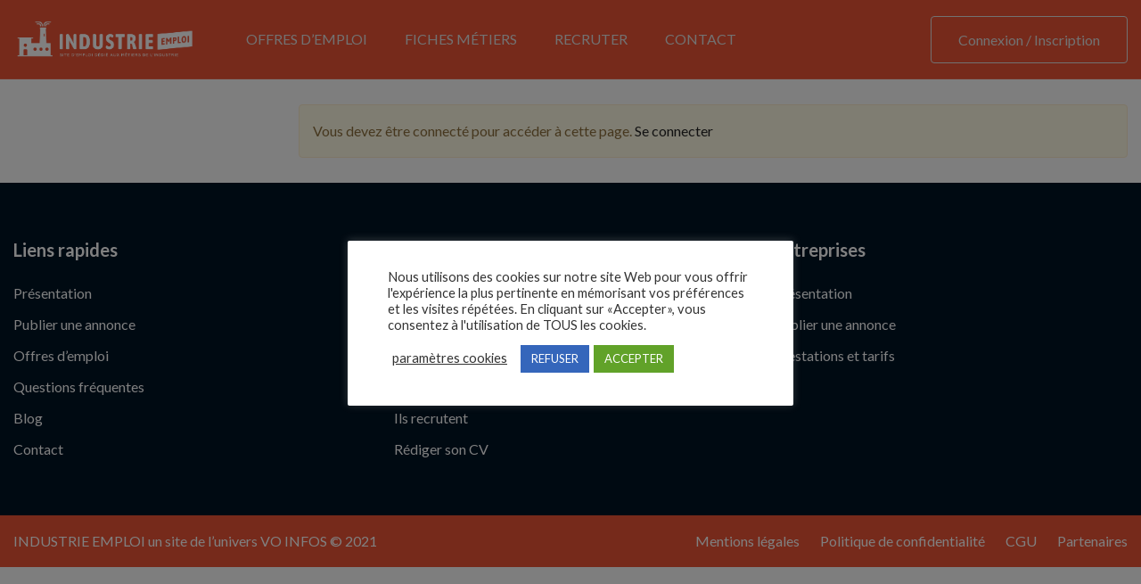

--- FILE ---
content_type: text/html; charset=UTF-8
request_url: https://www.industrie-emploi.fr/tableau-de-bord/
body_size: 17810
content:
<!DOCTYPE html>
<html lang="fr-FR" class="no-js">
<head>
	<meta charset="UTF-8">
	<meta name="viewport" content="width=device-width">
	<link rel="profile" href="http://gmpg.org/xfn/11">
	<link rel="pingback" href="https://www.industrie-emploi.fr/xmlrpc.php">

	                        <script>
                            /* You can add more configuration options to webfontloader by previously defining the WebFontConfig with your options */
                            if ( typeof WebFontConfig === "undefined" ) {
                                WebFontConfig = new Object();
                            }
                            WebFontConfig['google'] = {families: ['Lato:100,300,400,700,900,100italic,300italic,400italic,700italic,900italic&subset=latin']};

                            (function() {
                                var wf = document.createElement( 'script' );
                                wf.src = 'https://ajax.googleapis.com/ajax/libs/webfont/1.5.3/webfont.js';
                                wf.type = 'text/javascript';
                                wf.async = 'true';
                                var s = document.getElementsByTagName( 'script' )[0];
                                s.parentNode.insertBefore( wf, s );
                            })();
                        </script>
                        <meta name='robots' content='noindex, follow' />

	<!-- This site is optimized with the Yoast SEO plugin v26.8 - https://yoast.com/product/yoast-seo-wordpress/ -->
	<title>Tableau de bord - Industrie Emploi</title><link rel="preload" as="style" href="https://fonts.googleapis.com/css?family=Roboto%3A400%2C500%2C700%2C900%7CNunito%3A400%2C600%2C700%2C800%7CRoboto%3A100%2C100italic%2C200%2C200italic%2C300%2C300italic%2C400%2C400italic%2C500%2C500italic%2C600%2C600italic%2C700%2C700italic%2C800%2C800italic%2C900%2C900italic%7CRoboto%20Slab%3A100%2C100italic%2C200%2C200italic%2C300%2C300italic%2C400%2C400italic%2C500%2C500italic%2C600%2C600italic%2C700%2C700italic%2C800%2C800italic%2C900%2C900italic&#038;subset=latin%2Clatin-ext&#038;display=swap" /><link rel="stylesheet" href="https://fonts.googleapis.com/css?family=Roboto%3A400%2C500%2C700%2C900%7CNunito%3A400%2C600%2C700%2C800%7CRoboto%3A100%2C100italic%2C200%2C200italic%2C300%2C300italic%2C400%2C400italic%2C500%2C500italic%2C600%2C600italic%2C700%2C700italic%2C800%2C800italic%2C900%2C900italic%7CRoboto%20Slab%3A100%2C100italic%2C200%2C200italic%2C300%2C300italic%2C400%2C400italic%2C500%2C500italic%2C600%2C600italic%2C700%2C700italic%2C800%2C800italic%2C900%2C900italic&#038;subset=latin%2Clatin-ext&#038;display=swap" media="print" onload="this.media='all'" /><noscript><link rel="stylesheet" href="https://fonts.googleapis.com/css?family=Roboto%3A400%2C500%2C700%2C900%7CNunito%3A400%2C600%2C700%2C800%7CRoboto%3A100%2C100italic%2C200%2C200italic%2C300%2C300italic%2C400%2C400italic%2C500%2C500italic%2C600%2C600italic%2C700%2C700italic%2C800%2C800italic%2C900%2C900italic%7CRoboto%20Slab%3A100%2C100italic%2C200%2C200italic%2C300%2C300italic%2C400%2C400italic%2C500%2C500italic%2C600%2C600italic%2C700%2C700italic%2C800%2C800italic%2C900%2C900italic&#038;subset=latin%2Clatin-ext&#038;display=swap" /></noscript><link rel="stylesheet" href="https://www.industrie-emploi.fr/wp-content/cache/min/21/d5721ce32c38c2efccc19c5e16550f35.css" media="all" data-minify="1" />
	<meta property="og:locale" content="fr_FR" />
	<meta property="og:type" content="article" />
	<meta property="og:title" content="Tableau de bord - Industrie Emploi" />
	<meta property="og:url" content="http://www.industrie-emploi.fr/tableau-de-bord/" />
	<meta property="og:site_name" content="Industrie Emploi" />
	<meta property="article:modified_time" content="2020-06-23T10:27:15+00:00" />
	<meta name="twitter:card" content="summary_large_image" />
	<script type="application/ld+json" class="yoast-schema-graph">{"@context":"https://schema.org","@graph":[{"@type":"WebPage","@id":"http://www.industrie-emploi.fr/tableau-de-bord/","url":"http://www.industrie-emploi.fr/tableau-de-bord/","name":"Tableau de bord - Industrie Emploi","isPartOf":{"@id":"https://www.industrie-emploi.fr/#website"},"datePublished":"2019-05-06T05:54:58+00:00","dateModified":"2020-06-23T10:27:15+00:00","breadcrumb":{"@id":"http://www.industrie-emploi.fr/tableau-de-bord/#breadcrumb"},"inLanguage":"fr-FR","potentialAction":[{"@type":"ReadAction","target":["http://www.industrie-emploi.fr/tableau-de-bord/"]}]},{"@type":"BreadcrumbList","@id":"http://www.industrie-emploi.fr/tableau-de-bord/#breadcrumb","itemListElement":[{"@type":"ListItem","position":1,"name":"Accueil","item":"https://www.industrie-emploi.fr/"},{"@type":"ListItem","position":2,"name":"Tableau de bord"}]},{"@type":"WebSite","@id":"https://www.industrie-emploi.fr/#website","url":"https://www.industrie-emploi.fr/","name":"Industrie Emploi","description":"","potentialAction":[{"@type":"SearchAction","target":{"@type":"EntryPoint","urlTemplate":"https://www.industrie-emploi.fr/?s={search_term_string}"},"query-input":{"@type":"PropertyValueSpecification","valueRequired":true,"valueName":"search_term_string"}}],"inLanguage":"fr-FR"}]}</script>
	<!-- / Yoast SEO plugin. -->


<link rel='dns-prefetch' href='//www.google.com' />
<link rel='dns-prefetch' href='//fonts.googleapis.com' />
<link href='https://fonts.gstatic.com' crossorigin rel='preconnect' />
<link rel="alternate" type="application/rss+xml" title="Industrie Emploi &raquo; Flux" href="https://www.industrie-emploi.fr/feed/" />
<link rel="alternate" type="application/rss+xml" title="Industrie Emploi &raquo; Flux des commentaires" href="https://www.industrie-emploi.fr/comments/feed/" />
<link rel="alternate" title="oEmbed (JSON)" type="application/json+oembed" href="https://www.industrie-emploi.fr/wp-json/oembed/1.0/embed?url=https%3A%2F%2Fwww.industrie-emploi.fr%2Ftableau-de-bord%2F" />
<link rel="alternate" title="oEmbed (XML)" type="text/xml+oembed" href="https://www.industrie-emploi.fr/wp-json/oembed/1.0/embed?url=https%3A%2F%2Fwww.industrie-emploi.fr%2Ftableau-de-bord%2F&#038;format=xml" />
<style id='wp-img-auto-sizes-contain-inline-css' type='text/css'>
img:is([sizes=auto i],[sizes^="auto," i]){contain-intrinsic-size:3000px 1500px}
/*# sourceURL=wp-img-auto-sizes-contain-inline-css */
</style>

<style id='wp-emoji-styles-inline-css' type='text/css'>

	img.wp-smiley, img.emoji {
		display: inline !important;
		border: none !important;
		box-shadow: none !important;
		height: 1em !important;
		width: 1em !important;
		margin: 0 0.07em !important;
		vertical-align: -0.1em !important;
		background: none !important;
		padding: 0 !important;
	}
/*# sourceURL=wp-emoji-styles-inline-css */
</style>


<style id='admin-bar-inline-css' type='text/css'>

    /* Hide CanvasJS credits for P404 charts specifically */
    #p404RedirectChart .canvasjs-chart-credit {
        display: none !important;
    }
    
    #p404RedirectChart canvas {
        border-radius: 6px;
    }

    .p404-redirect-adminbar-weekly-title {
        font-weight: bold;
        font-size: 14px;
        color: #fff;
        margin-bottom: 6px;
    }

    #wpadminbar #wp-admin-bar-p404_free_top_button .ab-icon:before {
        content: "\f103";
        color: #dc3545;
        top: 3px;
    }
    
    #wp-admin-bar-p404_free_top_button .ab-item {
        min-width: 80px !important;
        padding: 0px !important;
    }
    
    /* Ensure proper positioning and z-index for P404 dropdown */
    .p404-redirect-adminbar-dropdown-wrap { 
        min-width: 0; 
        padding: 0;
        position: static !important;
    }
    
    #wpadminbar #wp-admin-bar-p404_free_top_button_dropdown {
        position: static !important;
    }
    
    #wpadminbar #wp-admin-bar-p404_free_top_button_dropdown .ab-item {
        padding: 0 !important;
        margin: 0 !important;
    }
    
    .p404-redirect-dropdown-container {
        min-width: 340px;
        padding: 18px 18px 12px 18px;
        background: #23282d !important;
        color: #fff;
        border-radius: 12px;
        box-shadow: 0 8px 32px rgba(0,0,0,0.25);
        margin-top: 10px;
        position: relative !important;
        z-index: 999999 !important;
        display: block !important;
        border: 1px solid #444;
    }
    
    /* Ensure P404 dropdown appears on hover */
    #wpadminbar #wp-admin-bar-p404_free_top_button .p404-redirect-dropdown-container { 
        display: none !important;
    }
    
    #wpadminbar #wp-admin-bar-p404_free_top_button:hover .p404-redirect-dropdown-container { 
        display: block !important;
    }
    
    #wpadminbar #wp-admin-bar-p404_free_top_button:hover #wp-admin-bar-p404_free_top_button_dropdown .p404-redirect-dropdown-container {
        display: block !important;
    }
    
    .p404-redirect-card {
        background: #2c3338;
        border-radius: 8px;
        padding: 18px 18px 12px 18px;
        box-shadow: 0 2px 8px rgba(0,0,0,0.07);
        display: flex;
        flex-direction: column;
        align-items: flex-start;
        border: 1px solid #444;
    }
    
    .p404-redirect-btn {
        display: inline-block;
        background: #dc3545;
        color: #fff !important;
        font-weight: bold;
        padding: 5px 22px;
        border-radius: 8px;
        text-decoration: none;
        font-size: 17px;
        transition: background 0.2s, box-shadow 0.2s;
        margin-top: 8px;
        box-shadow: 0 2px 8px rgba(220,53,69,0.15);
        text-align: center;
        line-height: 1.6;
    }
    
    .p404-redirect-btn:hover {
        background: #c82333;
        color: #fff !important;
        box-shadow: 0 4px 16px rgba(220,53,69,0.25);
    }
    
    /* Prevent conflicts with other admin bar dropdowns */
    #wpadminbar .ab-top-menu > li:hover > .ab-item,
    #wpadminbar .ab-top-menu > li.hover > .ab-item {
        z-index: auto;
    }
    
    #wpadminbar #wp-admin-bar-p404_free_top_button:hover > .ab-item {
        z-index: 999998 !important;
    }
    
/*# sourceURL=admin-bar-inline-css */
</style>




<link rel='stylesheet' id='woocommerce-smallscreen-css' href='https://www.industrie-emploi.fr/wp-content/plugins/woocommerce/assets/css/woocommerce-smallscreen.css?ver=8.7.0' type='text/css' media='only screen and (max-width: 768px)' />

<style id='woocommerce-inline-inline-css' type='text/css'>
.woocommerce form .form-row .required { visibility: visible; }
/*# sourceURL=woocommerce-inline-inline-css */
</style>







<link rel='stylesheet' id='elementor-post-3141-css' href='https://www.industrie-emploi.fr/wp-content/uploads/21/elementor/css/post-3141.css?ver=1688647618' type='text/css' media='all' />

<link rel='stylesheet' id='elementor-post-665-css' href='https://www.industrie-emploi.fr/wp-content/uploads/21/elementor/css/post-665.css?ver=1688672019' type='text/css' media='all' />














<style id='careerup-template-inline-css' type='text/css'>
/* Main Font */.btn,body{font-family:  'Lato', sans-serif;}/* Heading Font */h1, h2, h3, h4, h5, h6, .filter-listing-form .form-group .heading-label, .jobs-listing-wrapper .results-count, .employers-listing-wrapper .results-count{font-family:  'Lato', sans-serif;}/* seting background main */.job-list-v5::before,.job-grid .btn-grid1::before,.skill-percents .skill-process > span,.job-applicants .inner-result > div.active,ul.page-numbers > li > span.current,ul.page-numbers > li > a:hover,ul.page-numbers > li > a:focus,.cmb-form .cmb2-checkbox-list [type="checkbox"]:checked + label::before,.contact_details,.works .number,.cmb-form .cmb2-checkbox-list [type="radio"]:checked + label::before,.woocommerce #respond input#submit.alt, .woocommerce a.button.alt, .woocommerce button.button.alt, .woocommerce input.button.alt, .woocommerce #respond input#submit, .woocommerce input.button, .woocommerce button.button, .woocommerce a.button,.product-block.grid .add-cart .added_to_cart,.product-block.grid:hover .add-cart .added_to_cart, .product-block.grid:hover .add-cart .button,.pagination > span:hover, .pagination > span.current, .pagination > a:hover, .pagination > a.current, .apus-pagination > span:hover, .apus-pagination > span.current, .apus-pagination > a:hover, .apus-pagination > a.current,.post-layout .top-image .categories-name,.my_resume_eduarea .circle,.candidate_resume_skill .progress-box .bar-fill,.candidate-list:hover .btn-theme.btn-outline,.job_maps_sidebar .map-popup .icon-wrapper::before,.btn-add-candidate-shortlist:hover, .btn-add-candidate-shortlist:focus, .btn-shortlist:hover, .btn-shortlist:focus,.job-detail-buttons .btn-apply,.map-popup .icon-wrapper::before,.map-popup .icon-wrapper,.leaflet-marker-icon > div > span::before,.leaflet-marker-icon > div > span,.filter-listing-form .button,.filter-listing-form .circle-check .list-item [type="radio"]:checked + label::before, .filter-listing-form .circle-check .list-item [type="checkbox"]:checked + label::before,.ui-slider-horizontal .ui-slider-range,.pagination > li > span:hover, .pagination > li > span.current, .pagination > li > a:hover, .pagination > li > a.current, .apus-pagination > li > span:hover, .apus-pagination > li > span.current, .apus-pagination > li > a:hover, .apus-pagination > li > a.current,.widget-features-box.style3 .item-inner:hover,.btn-outline.btn-white:active, .btn-outline.btn-white:hover,.job-list:hover .btn-add-job-shortlist,.job-list .btn-add-job-shortlist.btn-added-job-shortlist, .job-list .btn-added-job-shortlist.btn-added-job-shortlist,.widget-blogs.inner-grid-v4 .slick-carousel .slick-dots li.slick-active,.job-grid:hover .btn-theme.btn-outline,.employer-grid-v1 .open-job,.slick-carousel .slick-arrow:hover, .slick-carousel .slick-arrow:active, .slick-carousel .slick-arrow:focus,.subwoo-inner .add-cart .added_to_cart:hover, .subwoo-inner .add-cart .added_to_cart:focus, .subwoo-inner .add-cart .button:hover, .subwoo-inner .add-cart .button:focus,.candidate-grid:hover .btn-theme.btn-outline,.btn-theme.btn-outline:hover,.btn-theme.btn-outline:focus,.category-banner-inner:hover::before,.widget-features-box .number,.job-list-v1:hover .btn-theme.btn-outline,.location-banner-inner:hover::before,.slick-carousel .slick-dots li.slick-active button,.btn-theme,.bg-theme,.woocommerce .percent-sale, .woocommerce span.onsale, .tabs-v1 .nav-tabs > li > a:before, .details-product .apus-woocommerce-product-gallery-wrapper .woocommerce-product-gallery__trigger:hover, .details-product .apus-woocommerce-product-gallery-wrapper .woocommerce-product-gallery__trigger:active, .btn-readmore:before, .subwoo-inner.style2.highlight, .widget-search .btn:hover, .widget-search .btn:active, .login-form-wrapper .role-tabs li.active, .register-form .role-tabs li.active, .cmb-form .cmb-row[data-fieldtype="wp_job_board_file"] .upload-file-btn, .cmb-form .button-primary, .list-replies .user-reply .post-content,.filter-sidebar .filter-in-sidebar, .cmb-form .button-primary:hover, .cmb-form .button-primary:focus, .filter-sidebar .filter-in-sidebar:hover, .filter-sidebar .filter-in-sidebar:focus{background-color: #ea5336 ;}.elementor-accordion .elementor-accordion-item .elementor-tab-title.elementor-active, .map-popup .icon-wrapper, .map-popup .icon-wrapper::before {background-color: #ea5336 !important;}/* setting color */.category-section a:hover, .category-section a:focus,.category-section:hover .title-parent, .category-section:hover .number_total,.type-job,.job-grid .btn-grid1,.widget_pages a:hover, .widget_pages a:focus,.job-applicants .inner-result > div,.widget_pages .current_page_item > a,.widget_meta ul li.current-cat-parent > a, .widget_meta ul li.current-cat > a, .widget_archive ul li.current-cat-parent > a, .widget_archive ul li.current-cat > a, .widget_recent_entries ul li.current-cat-parent > a, .widget_recent_entries ul li.current-cat > a, .widget_categories ul li.current-cat-parent > a, .widget_categories ul li.current-cat > a,.list-options-action [type="radio"]:checked + label,.product-block.grid .add-cart .added_to_cart, .product-block.grid .add-cart .button,.widget_meta ul li:hover > a, .widget_archive ul li:hover > a, .widget_recent_entries ul li:hover > a, .widget_categories ul li:hover > a,.post-navigation .inner:hover, .post-navigation .inner:hover a,.my_resume_eduarea .edu_center,.job-detail-buttons .deadline-time,.employer-detail-detail .icon, .job-detail-detail .icon,.form-group-salary .from-to-wrapper,.filter-listing-form .terms-list + .toggle-filter-list,.search_distance_wrapper .search-distance-label,.widget-features-box.style3 .features-box-image,.job-list .btn-add-job-shortlist, .job-list .btn-added-job-shortlist,.btn-gradient-theme,.testimonials-item::before,.subwoo-inner .add-cart .added_to_cart, .subwoo-inner .add-cart .button,.btn-theme.btn-outline,.category-banner-inner .category-icon,.job-list-v1 .btn-theme.btn-outline,.add-fix-top,a:focus,a:hover, .filter-top-sidebar-wrapper .widget-job-search-form .trending-keywords a:focus, .filter-top-sidebar-wrapper .widget-job-search-form .trending-keywords a:hover, #jobs-google-maps .job-grid-style a:hover, #jobs-google-maps .job-grid-style a:focus, .sharing-popup .action-button:hover, .sharing-popup .action-button:focus, .sharing-popup .share-popup-box a:hover, .sharing-popup .share-popup-box a:focus, .job-single-v5 .content-job-detail .sharing-popup .share-popup-box a:hover, .job-single-v5 .content-job-detail .sharing-popup .share-popup-box a:focus, .candidate-grid .candidate-information a:not([class]):focus, .candidate-grid .candidate-information a:not([class]):hover, .tabs-v1 .nav-tabs > li.active > a, .post-layout .top-info a:hover, .post-layout .top-info a:focus, .highlight, .login-form-wrapper .role-tabs li, .register-form .role-tabs li, .topmenu-menu > li.active > a, .user-job-packaged [type="radio"]:checked + label, .list-options-action label:hover, .list-options-action label:focus{color: #ea5336;}/* setting border color */.employee-team:hover,.widget-testimonials.style3 .testimonials-item:hover,.job-list-v4:hover,.job-applicants .inner-result,.product-block.grid .add-cart .added_to_cart, .product-block.grid .add-cart .button,.product-block.grid:hover,.product-block.grid:hover .add-cart .added_to_cart, .product-block.grid:hover .add-cart .button,blockquote,.candidate-list:hover .btn-theme.btn-outline,.candidate-list:hover,.employer-list:hover,.employer-grid:hover,.btn-add-candidate-shortlist:hover, .btn-add-candidate-shortlist:focus, .btn-shortlist:hover, .btn-shortlist:focus,.job-detail-buttons .btn-apply,.ui-slider-horizontal .ui-slider-handle,.job-list:hover,.btn-outline.btn-white:active, .btn-outline.btn-white:hover,.job-list-v3:hover,.job-list .btn-add-job-shortlist, .job-list .btn-added-job-shortlist,.job-grid:hover .btn-theme.btn-outline,.job-grid:hover,.subwoo-inner .add-cart .added_to_cart:hover, .subwoo-inner .add-cart .added_to_cart:focus, .subwoo-inner .add-cart .button:hover, .subwoo-inner .add-cart .button:focus,.subwoo-inner .add-cart .added_to_cart, .subwoo-inner .add-cart .button,.candidate-grid:hover .btn-theme.btn-outline,.candidate-grid:hover,.btn-theme.btn-outline,.job-list-v1 .btn-theme.btn-outline,.job-list-v1:hover .btn-theme.btn-outline,.job-list-v1:hover,.slick-carousel .slick-dots li,.btn-theme,.border-theme, .details-product .apus-woocommerce-product-gallery-wrapper .woocommerce-product-gallery__trigger:hover, .details-product .apus-woocommerce-product-gallery-wrapper .woocommerce-product-gallery__trigger:active, .login-form-wrapper .role-tabs li, .register-form .role-tabs li{border-color: #ea5336;}.select2-container--default .select2-results__option[aria-selected="true"], .select2-container--default .select2-results__option[data-selected="true"],.subwoo-inner.highlight .add-cart .added_to_cart, .subwoo-inner.highlight .add-cart .button,.text-theme{color: #ea5336 !important;}.employer-grid .featured::before,.candidate-grid .featured::before,.job-grid .featured::before{border-color: #ea5336 #ea5336 transparent transparent;}.woocommerce .percent-sale:before, .woocommerce span.onsale:before {border-color: #ea5336 #ea5336 transparent transparent;}/* seting background main */.job-detail-buttons .btn-apply:focus, .job-detail-buttons .btn-apply:hover,.filter-listing-form .button:hover,.filter-listing-form .button:focus,.btn-theme:hover,.btn-theme:focus,.btn-theme.btn-outline:hover,.btn-theme.btn-outline:focus{border-color: #00294d ;background-color: #00294d ;}.subwoo-inner .price{color: #ea5336;}.subwoo-inner.highlight{background-image:linear-gradient(60deg,#ea5336,#ea5336);background-image:-webkit-linear-gradient(60deg,#ea5336,#ea5336);background-image:-ms-linear-gradient(60deg,#ea5336,#ea5336);}.category-banner-inner.style2::after,.employer-grid-v1 .open-job::before,.btn-gradient-theme .btn::before,.btn-gradient-theme{background: linear-gradient(to right, #ea5336, #ea5336);background: -webkit-linear-gradient(to right, #ea5336, #ea5336);background: -ms-linear-gradient(to right, #ea5336, #ea5336);background: -o-linear-gradient(to right, #ea5336, #ea5336);}#apus-header-mobile {background-color: #ea5336;}
/*# sourceURL=careerup-template-inline-css */
</style>




<link rel="preconnect" href="https://fonts.gstatic.com/" crossorigin><script type="text/template" id="tmpl-variation-template">
	<div class="woocommerce-variation-description">{{{ data.variation.variation_description }}}</div>
	<div class="woocommerce-variation-price">{{{ data.variation.price_html }}}</div>
	<div class="woocommerce-variation-availability">{{{ data.variation.availability_html }}}</div>
</script>
<script type="text/template" id="tmpl-unavailable-variation-template">
	<p>Sorry, this product is unavailable. Please choose a different combination.</p>
</script>
<script type="text/javascript" src="https://www.industrie-emploi.fr/wp-includes/js/jquery/jquery.min.js?ver=3.7.1" id="jquery-core-js"></script>
<script type="text/javascript" src="https://www.industrie-emploi.fr/wp-includes/js/jquery/jquery-migrate.min.js?ver=3.4.1" id="jquery-migrate-js"></script>
<script type="text/javascript" src="https://www.industrie-emploi.fr/wp-content/themes/careerup/js/SmoothScroll.js?ver=1" id="SmoothScroll-js"></script>
<script type="text/javascript" id="cookie-law-info-js-extra">
/* <![CDATA[ */
var Cli_Data = {"nn_cookie_ids":["cookielawinfo-checkbox-others","wordpress_155dadece23fd2be9d095f90eadb42f9","wordpress_sec_155dadece23fd2be9d095f90eadb42f9","wordpress_logged_in_155dadece23fd2be9d095f90eadb42f9","wp-settings-0","wp-settings-time-0","wordpressuser_155dadece23fd2be9d095f90eadb42f9","wordpresspass_155dadece23fd2be9d095f90eadb42f9","wp-postpass_155dadece23fd2be9d095f90eadb42f9","wp_job_board_recently_viewed","at-rand","xtc","PHPSESSID","cookielawinfo-checkbox-necessary","cookielawinfo-checkbox-performance","cookielawinfo-checkbox-analytics","cookielawinfo-checkbox-advertisement","elementor","wordpress_test_cookie","loc","uvc","__atuvc","__atuvs","cookielawinfo-checkbox-functional"],"cookielist":[],"non_necessary_cookies":{"fonctionnels":["__atuvc","__atuvs"],"analytiques":["uvc"],"publicitaires":["loc"],"autres":["wordpress_155dadece23fd2be9d095f90eadb42f9","wordpress_sec_155dadece23fd2be9d095f90eadb42f9","wordpress_logged_in_155dadece23fd2be9d095f90eadb42f9","wp-settings-0","wp-settings-time-0","wordpressuser_155dadece23fd2be9d095f90eadb42f9","wordpresspass_155dadece23fd2be9d095f90eadb42f9","wp-postpass_155dadece23fd2be9d095f90eadb42f9","wp_job_board_recently_viewed","at-rand","xtc"],"necessaires":["PHPSESSID","elementor","wordpress_test_cookie"]},"ccpaEnabled":"","ccpaRegionBased":"","ccpaBarEnabled":"","strictlyEnabled":["necessary","obligatoire"],"ccpaType":"gdpr","js_blocking":"","custom_integration":"","triggerDomRefresh":"","secure_cookies":""};
var cli_cookiebar_settings = {"animate_speed_hide":"500","animate_speed_show":"500","background":"#FFF","border":"#b1a6a6c2","border_on":"","button_1_button_colour":"#61a229","button_1_button_hover":"#4e8221","button_1_link_colour":"#fff","button_1_as_button":"1","button_1_new_win":"","button_2_button_colour":"#333","button_2_button_hover":"#292929","button_2_link_colour":"#444","button_2_as_button":"","button_2_hidebar":"","button_3_button_colour":"#3566bb","button_3_button_hover":"#2a5296","button_3_link_colour":"#fff","button_3_as_button":"1","button_3_new_win":"","button_4_button_colour":"#000","button_4_button_hover":"#000000","button_4_link_colour":"#333333","button_4_as_button":"","button_7_button_colour":"#61a229","button_7_button_hover":"#4e8221","button_7_link_colour":"#fff","button_7_as_button":"1","button_7_new_win":"","font_family":"inherit","header_fix":"","notify_animate_hide":"1","notify_animate_show":"","notify_div_id":"#cookie-law-info-bar","notify_position_horizontal":"left","notify_position_vertical":"bottom","scroll_close":"","scroll_close_reload":"","accept_close_reload":"","reject_close_reload":"","showagain_tab":"1","showagain_background":"#fff","showagain_border":"#000","showagain_div_id":"#cookie-law-info-again","showagain_x_position":"20px","text":"#333333","show_once_yn":"","show_once":"10000","logging_on":"","as_popup":"","popup_overlay":"1","bar_heading_text":"","cookie_bar_as":"popup","popup_showagain_position":"bottom-right","widget_position":"left"};
var log_object = {"ajax_url":"https://www.industrie-emploi.fr/wp-admin/admin-ajax.php"};
//# sourceURL=cookie-law-info-js-extra
/* ]]> */
</script>
<script type="text/javascript" src="https://www.industrie-emploi.fr/wp-content/plugins/cookie-law-info/legacy/public/js/cookie-law-info-public.js?ver=3.3.9.1" id="cookie-law-info-js"></script>
<script type="text/javascript" id="extct-inline-js-after">
/* <![CDATA[ */
(function(){
  var ajaxUrl = 'https://www.industrie-emploi.fr/wp-admin/admin-ajax.php';
  var nonce = '18776d709b';
  var observerStarted = false;
  var fallbackIntervalId = null;

  function isElement(node){
    return !!(node && node.nodeType === 1);
  }

  function getObserveTarget(){
    if (isElement(document.body)) return document.body;
    if (isElement(document.documentElement)) return document.documentElement;
    return null;
  }

  function shouldTrackHref(href){
    if(!href) return false;
    try{ href = href.toLowerCase(); }catch(e){ return false; }
    return href.indexOf('xtramile') !== -1; // only track links containing gouv.fr
  }

  function sendData(pageUrl, href, ua){
    var form = new FormData();
    form.append('action','extct_click');
    form.append('page_url', pageUrl);
    form.append('anchor_href', href);
    form.append('ua', ua);
    form.append('nonce', nonce);

    try{
      if(navigator.sendBeacon){
        navigator.sendBeacon(ajaxUrl, form);
        return;
      }
    }catch(e){}

    fetch(ajaxUrl, { method: 'POST', body: form, keepalive: true }).catch(function(){});
  }

  function onClick(e){
    var el = e.currentTarget;
    var href = el.getAttribute('href');
    if(!shouldTrackHref(href)) return; // only track gouv.fr

    var pageUrl = window.location.href;
    var ua = navigator.userAgent || '';
    sendData(pageUrl, href, ua);
    // IMPORTANT: do not change default behavior, do not alter targets
  }

  function bind(){
    var nodes = document.querySelectorAll('a.btn.btn-apply.btn-apply-job-external');
    for (var i=0; i<nodes.length; i++){
      var n = nodes[i];
      if(!n.dataset.extctBound){
        n.addEventListener('click', onClick, false);
        n.dataset.extctBound = '1';
      }
    }
  }

  function startObserver(){
    if (observerStarted) return;
    var target = getObserveTarget();
    if (!target){
      // Try again on next animation frame until target exists
      if (typeof window.requestAnimationFrame === 'function'){
        window.requestAnimationFrame(startObserver);
      } else {
        setTimeout(startObserver, 50);
      }
      return;
    }

    bind(); // initial bind when DOM root exists

    if (typeof MutationObserver === 'undefined'){
      // Fallback: periodic re-bind if observer API not available
      if (!fallbackIntervalId){
        fallbackIntervalId = setInterval(bind, 1000);
      }
      observerStarted = true;
      return;
    }

    try{
      var obs = new MutationObserver(function(){ bind(); });
      obs.observe(target, { childList: true, subtree: true });
      observerStarted = true;
    } catch(err){
      // As a last resort, use periodic re-bind
      if (!fallbackIntervalId){
        fallbackIntervalId = setInterval(bind, 1000);
      }
    }
  }

  if(document.readyState === 'loading'){
    document.addEventListener('DOMContentLoaded', startObserver);
  } else {
    startObserver();
  }
})();
//# sourceURL=extct-inline-js-after
/* ]]> */
</script>
<script type="text/javascript" src="https://www.industrie-emploi.fr/wp-content/plugins/woocommerce/assets/js/jquery-blockui/jquery.blockUI.min.js?ver=2.7.0-wc.8.7.0" id="jquery-blockui-js" defer="defer" data-wp-strategy="defer"></script>
<script type="text/javascript" id="wc-add-to-cart-js-extra">
/* <![CDATA[ */
var wc_add_to_cart_params = {"ajax_url":"/wp-admin/admin-ajax.php","wc_ajax_url":"/?wc-ajax=%%endpoint%%","i18n_view_cart":"View cart","cart_url":"https://www.industrie-emploi.fr/panier-2/","is_cart":"","cart_redirect_after_add":"no"};
//# sourceURL=wc-add-to-cart-js-extra
/* ]]> */
</script>
<script type="text/javascript" src="https://www.industrie-emploi.fr/wp-content/plugins/woocommerce/assets/js/frontend/add-to-cart.min.js?ver=8.7.0" id="wc-add-to-cart-js" defer="defer" data-wp-strategy="defer"></script>
<script type="text/javascript" src="https://www.industrie-emploi.fr/wp-content/plugins/woocommerce/assets/js/js-cookie/js.cookie.min.js?ver=2.1.4-wc.8.7.0" id="js-cookie-js" defer="defer" data-wp-strategy="defer"></script>
<script type="text/javascript" id="woocommerce-js-extra">
/* <![CDATA[ */
var woocommerce_params = {"ajax_url":"/wp-admin/admin-ajax.php","wc_ajax_url":"/?wc-ajax=%%endpoint%%"};
//# sourceURL=woocommerce-js-extra
/* ]]> */
</script>
<script type="text/javascript" src="https://www.industrie-emploi.fr/wp-content/plugins/woocommerce/assets/js/frontend/woocommerce.min.js?ver=8.7.0" id="woocommerce-js" defer="defer" data-wp-strategy="defer"></script>
<script type="text/javascript" src="https://www.industrie-emploi.fr/wp-includes/js/underscore.min.js?ver=1.13.7" id="underscore-js"></script>
<script type="text/javascript" id="wp-util-js-extra">
/* <![CDATA[ */
var _wpUtilSettings = {"ajax":{"url":"/wp-admin/admin-ajax.php"}};
//# sourceURL=wp-util-js-extra
/* ]]> */
</script>
<script type="text/javascript" src="https://www.industrie-emploi.fr/wp-includes/js/wp-util.min.js?ver=6.9" id="wp-util-js"></script>
<script type="text/javascript" id="wc-add-to-cart-variation-js-extra">
/* <![CDATA[ */
var wc_add_to_cart_variation_params = {"wc_ajax_url":"/?wc-ajax=%%endpoint%%","i18n_no_matching_variations_text":"Sorry, no products matched your selection. Please choose a different combination.","i18n_make_a_selection_text":"Please select some product options before adding this product to your cart.","i18n_unavailable_text":"Sorry, this product is unavailable. Please choose a different combination."};
//# sourceURL=wc-add-to-cart-variation-js-extra
/* ]]> */
</script>
<script type="text/javascript" src="https://www.industrie-emploi.fr/wp-content/plugins/woocommerce/assets/js/frontend/add-to-cart-variation.min.js?ver=8.7.0" id="wc-add-to-cart-variation-js" defer="defer" data-wp-strategy="defer"></script>
<script type="text/javascript" id="wdp_deals-js-extra">
/* <![CDATA[ */
var script_data = {"ajaxurl":"https://www.industrie-emploi.fr/wp-admin/admin-ajax.php","js_init_trigger":""};
//# sourceURL=wdp_deals-js-extra
/* ]]> */
</script>
<script type="text/javascript" src="https://www.industrie-emploi.fr/wp-content/plugins/advanced-dynamic-pricing-for-woocommerce/BaseVersion/assets/js/frontend.js?ver=4.7.0" id="wdp_deals-js"></script>
<link rel="https://api.w.org/" href="https://www.industrie-emploi.fr/wp-json/" /><link rel="alternate" title="JSON" type="application/json" href="https://www.industrie-emploi.fr/wp-json/wp/v2/pages/665" /><link rel="EditURI" type="application/rsd+xml" title="RSD" href="https://www.industrie-emploi.fr/xmlrpc.php?rsd" />
<meta name="generator" content="WordPress 6.9" />
<meta name="generator" content="WooCommerce 8.7.0" />
<link rel='shortlink' href='https://www.industrie-emploi.fr/?p=665' />

		<!-- GA Google Analytics @ https://m0n.co/ga -->
		<script async src="https://www.googletagmanager.com/gtag/js?id=G-8GKHVE0G31"></script>
		<script>
			window.dataLayer = window.dataLayer || [];
			function gtag(){dataLayer.push(arguments);}
			gtag('js', new Date());
			gtag('config', 'G-8GKHVE0G31');
		</script>

		<noscript><style>.woocommerce-product-gallery{ opacity: 1 !important; }</style></noscript>
	<meta name="generator" content="Elementor 3.14.1; features: a11y_improvements, additional_custom_breakpoints; settings: css_print_method-external, google_font-enabled, font_display-auto">
        <style type="text/css">
            .wdp_bulk_table_content .wdp_pricing_table_caption { color: #6d6d6d ! important} .wdp_bulk_table_content table thead td { color: #6d6d6d ! important} .wdp_bulk_table_content table thead td { background-color: #efefef ! important} .wdp_bulk_table_content table tbody td { color: #6d6d6d ! important} .wdp_bulk_table_content table tbody td { background-color: #ffffff ! important} .wdp_bulk_table_content .wdp_pricing_table_footer { color: #6d6d6d ! important}        </style>
        <link rel="icon" href="https://www.industrie-emploi.fr/wp-content/uploads/21/2020/08/cropped-favicon-32x32.png" sizes="32x32" />
<link rel="icon" href="https://www.industrie-emploi.fr/wp-content/uploads/21/2020/08/cropped-favicon-192x192.png" sizes="192x192" />
<link rel="apple-touch-icon" href="https://www.industrie-emploi.fr/wp-content/uploads/21/2020/08/cropped-favicon-180x180.png" />
<meta name="msapplication-TileImage" content="https://www.industrie-emploi.fr/wp-content/uploads/21/2020/08/cropped-favicon-270x270.png" />
<link rel='stylesheet' id='elementor-post-1484-css' href='https://www.industrie-emploi.fr/wp-content/uploads/21/elementor/css/post-1484.css?ver=1714056707' type='text/css' media='all' />
<link rel='stylesheet' id='elementor-post-1488-css' href='https://www.industrie-emploi.fr/wp-content/uploads/21/elementor/css/post-1488.css?ver=1699371563' type='text/css' media='all' />


</head>
<body class="wp-singular page-template page-template-page-dashboard page-template-page-dashboard-php page page-id-665 wp-theme-careerup wp-child-theme-careerup-child theme-careerup woocommerce-no-js apus-body-loading body-footer-mobile elementor-default elementor-kit-3141 elementor-page elementor-page-665">
	<div class="apus-page-loading">
        <div class="apus-loader-inner" style="background-image: url(&#039;https://www.industrie-emploi.fr/wp-content/uploads/21/2020/08/preloader.gif&#039;)"></div>
    </div>
<div id="wrapper-container" class="wrapper-container">
	
	
	<nav id="navbar-offcanvas" class="navbar" role="navigation">
    <ul>
        <li id="menu-item-1648" class="menu-item-1648"><a href="https://www.industrie-emploi.fr/offre-emploi-industriel/">OFFRES D&rsquo;EMPLOI</a></li>
<li id="menu-item-1814978" class="menu-item-1814978"><a href="https://www.industrie-emploi.fr/fiches-metiers/">FICHES MÉTIERS</a></li>
<li id="menu-item-1848945" class="menu-item-1848945"><a href="https://www.industrie-emploi.fr/prestations-et-tarifs/">RECRUTER</a></li>
<li id="menu-item-1811" class="menu-item-1811"><a href="https://www.industrie-emploi.fr/contact/">CONTACT</a></li>
        
    </ul>
</nav>	<div id="apus-header-mobile" class="header-mobile hidden-lg clearfix">    
    <div class="container">
        <div class="row">
            <div class="flex-middle">
                <div class="col-xs-8">
                                                                <div class="logo">
                            <a href="https://www.industrie-emploi.fr/" >
                                <img src="https://www.industrie-emploi.fr/wp-content/uploads/21/2019/06/logo-industrie-job-white.png" alt="Industrie Emploi">
                            </a>
                        </div>
                                    </div>
                <div class="col-xs-4 ali-right">
                    <a href="#navbar-offcanvas" class="btn btn-theme btn-showmenu pull-right">
                        <i class="ti-align-left"></i>
                    </a>
                                                    <div class="top-wrapper-menu pull-right">
                                    <a class="drop-dow btn-menu-account" href="https://www.industrie-emploi.fr/connexion-inscription/">
                                        <i class="ti-user"></i>
                                    </a>
                                </div>
                                            
                </div>
            </div>
        </div>
    </div>
</div>
	<div id="apus-header" class="apus-header visible-lg header-dashboard-1484"><div class="main-sticky-header-wrapper"><div class="main-sticky-header">		<div data-elementor-type="wp-post" data-elementor-id="1484" class="elementor elementor-1484" data-elementor-post-type="apus_header">
						<div class="elementor-inner">
				<div class="elementor-section-wrap">
									<section class="elementor-section elementor-top-section elementor-element elementor-element-4e9e593 elementor-section-stretched elementor-section-content-middle elementor-section-boxed elementor-section-height-default elementor-section-height-default" data-id="4e9e593" data-element_type="section" data-settings="{&quot;stretch_section&quot;:&quot;section-stretched&quot;,&quot;background_background&quot;:&quot;classic&quot;}">
						<div class="elementor-container elementor-column-gap-extended">
							<div class="elementor-row">
					<div class="elementor-column elementor-col-16 elementor-top-column elementor-element elementor-element-6da4d52" data-id="6da4d52" data-element_type="column" data-settings="{&quot;background_background&quot;:&quot;classic&quot;}">
			<div class="elementor-column-wrap">
							<div class="elementor-widget-wrap">
								</div>
					</div>
		</div>
				<div class="elementor-column elementor-col-66 elementor-top-column elementor-element elementor-element-31d8d9e" data-id="31d8d9e" data-element_type="column">
			<div class="elementor-column-wrap elementor-element-populated">
							<div class="elementor-widget-wrap">
						<div class="elementor-element elementor-element-5fb48ee elementor-widget elementor-widget-careerup_primary_menu" data-id="5fb48ee" data-element_type="widget" data-widget_type="careerup_primary_menu.default">
				<div class="elementor-widget-container">
			            <div class="main-menu  ">
                <nav data-duration="400" class="apus-megamenu slide animate navbar p-static" role="navigation">
                <div class="collapse navbar-collapse no-padding"><ul id="primary-menu" class="nav navbar-nav megamenu effect1"><li class="menu-item menu-item-type-post_type menu-item-object-page menu-item-1648 aligned-left"><a href="https://www.industrie-emploi.fr/offre-emploi-industriel/">OFFRES D&rsquo;EMPLOI</a></li>
<li class="menu-item menu-item-type-post_type menu-item-object-page menu-item-1814978 aligned-left"><a href="https://www.industrie-emploi.fr/fiches-metiers/">FICHES MÉTIERS</a></li>
<li class="menu-item menu-item-type-post_type menu-item-object-page menu-item-1848945 aligned-left"><a href="https://www.industrie-emploi.fr/prestations-et-tarifs/">RECRUTER</a></li>
<li class="menu-item menu-item-type-post_type menu-item-object-page menu-item-1811 aligned-left"><a href="https://www.industrie-emploi.fr/contact/">CONTACT</a></li>
</ul></div>                </nav>
            </div>
            		</div>
				</div>
						</div>
					</div>
		</div>
				<div class="elementor-column elementor-col-16 elementor-top-column elementor-element elementor-element-8ef7190 horizontal-column" data-id="8ef7190" data-element_type="column">
			<div class="elementor-column-wrap elementor-element-populated">
							<div class="elementor-widget-wrap">
						<div class="elementor-element elementor-element-383048b pull-right elementor-widget elementor-widget-careerup_user_info" data-id="383048b" data-element_type="widget" data-widget_type="careerup_user_info.default">
				<div class="elementor-widget-container">
			            <div class="top-wrapper-menu  pull-right">
                <a class="btn btn-theme btn-login login" href="https://www.industrie-emploi.fr/connexion-inscription/" title="Se connecter">Connexion / Inscription                </a>
            </div>
        		</div>
				</div>
						</div>
					</div>
		</div>
								</div>
					</div>
		</section>
									</div>
			</div>
					</div>
		</div></div></div>	<div id="apus-main-content">
<section id="main-container" class="width1395 inner">
		<div class="row">
				<div class="sidebar-wrapper col-md-3 col-sm-12 col-xs-12">
			<aside class="sidebar sidebar-left" itemscope="itemscope" itemtype="http://schema.org/WPSideBar">
				<div class="close-sidebar-btn hidden-lg hidden-md"> <i class="ti-close"></i>
					<span>Fermer</span>
				</div>
									<aside class="widget widget_apus_user_short_profile"></aside>							</aside>
		</div>
			<div id="main-content" class="main-page col-md-9 col-sm-12 col-xs-12">
			<div id="main" class="site-main clearfix" role="main">

						<div data-elementor-type="wp-post" data-elementor-id="665" class="elementor elementor-665" data-elementor-post-type="page">
						<div class="elementor-inner">
				<div class="elementor-section-wrap">
									<section class="elementor-section elementor-top-section elementor-element elementor-element-3039 elementor-section-boxed elementor-section-height-default elementor-section-height-default" data-id="3039" data-element_type="section">
						<div class="elementor-container elementor-column-gap-default">
							<div class="elementor-row">
					<div class="elementor-column elementor-col-100 elementor-top-column elementor-element elementor-element-167e" data-id="167e" data-element_type="column">
			<div class="elementor-column-wrap elementor-element-populated">
							<div class="elementor-widget-wrap">
						<div class="elementor-element elementor-element-27df elementor-widget elementor-widget-text-editor" data-id="27df" data-element_type="widget" data-widget_type="text-editor.default">
				<div class="elementor-widget-container">
								<div class="elementor-text-editor elementor-clearfix">
				

<div class="alert alert-warning not-allow-wrapper">
	<p class="account-sign-in">Vous devez être connecté pour accéder à cette page. <a class="button" href="https://www.industrie-emploi.fr/connexion-inscription/">Se connecter</a></p>
</div><!-- /.alert -->

					</div>
						</div>
				</div>
						</div>
					</div>
		</div>
								</div>
					</div>
		</section>
									</div>
			</div>
					</div>
					</div><!-- .site-main -->
					</div><!-- .content-area -->
			</div>
</section>
	</div><!-- .site-content -->
			<div id="apus-footer" class="apus-footer footer-builder-wrapper  footer-dashboard"><div class="apus-footer-inner">		<div data-elementor-type="wp-post" data-elementor-id="1488" class="elementor elementor-1488" data-elementor-post-type="apus_footer">
						<div class="elementor-inner">
				<div class="elementor-section-wrap">
									<section class="elementor-section elementor-top-section elementor-element elementor-element-53a5a4b elementor-hidden-tablet elementor-hidden-phone elementor-section-stretched elementor-section-boxed elementor-section-height-default elementor-section-height-default" data-id="53a5a4b" data-element_type="section" data-settings="{&quot;background_background&quot;:&quot;classic&quot;,&quot;stretch_section&quot;:&quot;section-stretched&quot;}">
						<div class="elementor-container elementor-column-gap-no">
							<div class="elementor-row">
					<div class="elementor-column elementor-col-100 elementor-top-column elementor-element elementor-element-458913f" data-id="458913f" data-element_type="column">
			<div class="elementor-column-wrap elementor-element-populated">
							<div class="elementor-widget-wrap">
						<div class="elementor-element elementor-element-e497e93 elementor-widget elementor-widget-spacer" data-id="e497e93" data-element_type="widget" data-widget_type="spacer.default">
				<div class="elementor-widget-container">
					<div class="elementor-spacer">
			<div class="elementor-spacer-inner"></div>
		</div>
				</div>
				</div>
						</div>
					</div>
		</div>
								</div>
					</div>
		</section>
				<section class="elementor-section elementor-top-section elementor-element elementor-element-1f952c1 elementor-section-stretched elementor-section-boxed elementor-section-height-default elementor-section-height-default" data-id="1f952c1" data-element_type="section" data-settings="{&quot;stretch_section&quot;:&quot;section-stretched&quot;,&quot;background_background&quot;:&quot;classic&quot;}">
						<div class="elementor-container elementor-column-gap-extended">
							<div class="elementor-row">
					<div class="elementor-column elementor-col-33 elementor-top-column elementor-element elementor-element-8b43833" data-id="8b43833" data-element_type="column">
			<div class="elementor-column-wrap elementor-element-populated">
							<div class="elementor-widget-wrap">
						<div class="elementor-element elementor-element-03b222e elementor-widget elementor-widget-careerup_nav_menu" data-id="03b222e" data-element_type="widget" data-widget_type="careerup_nav_menu.default">
				<div class="elementor-widget-container">
			        <div class="widget-nav-menu  ">
            
                            <h2 class="widget-title">Liens rapides</h2>
            
                            <div class="widget-content">
                    <div class="menu-footer-liens-rapides-container"><ul id="menu-footer-liens-rapides" class="menu"><li id="menu-item-1996" class="menu-item menu-item-type-post_type menu-item-object-page menu-item-1996"><a href="https://www.industrie-emploi.fr/a-propos-industrie-job/">Présentation</a></li>
<li id="menu-item-1931" class="menu-item menu-item-type-post_type menu-item-object-page menu-item-1931"><a href="https://www.industrie-emploi.fr/publier-une-annonce/">Publier une annonce</a></li>
<li id="menu-item-1932" class="menu-item menu-item-type-post_type menu-item-object-page menu-item-1932"><a href="https://www.industrie-emploi.fr/offre-emploi-industriel/">Offres d&#8217;emploi</a></li>
<li id="menu-item-3167" class="menu-item menu-item-type-post_type menu-item-object-page menu-item-3167"><a href="https://www.industrie-emploi.fr/faq/">Questions fréquentes</a></li>
<li id="menu-item-1933" class="menu-item menu-item-type-post_type menu-item-object-page menu-item-1933"><a href="https://www.industrie-emploi.fr/actualites-industrie-emploi/">Blog</a></li>
<li id="menu-item-1935" class="menu-item menu-item-type-post_type menu-item-object-page menu-item-1935"><a href="https://www.industrie-emploi.fr/contact/">Contact</a></li>
</ul></div>                </div>
            
        </div>
        		</div>
				</div>
						</div>
					</div>
		</div>
				<div class="elementor-column elementor-col-33 elementor-top-column elementor-element elementor-element-f72e373" data-id="f72e373" data-element_type="column">
			<div class="elementor-column-wrap elementor-element-populated">
							<div class="elementor-widget-wrap">
						<div class="elementor-element elementor-element-84a3cc6 elementor-widget elementor-widget-careerup_nav_menu" data-id="84a3cc6" data-element_type="widget" data-widget_type="careerup_nav_menu.default">
				<div class="elementor-widget-container">
			        <div class="widget-nav-menu  ">
            
                            <h2 class="widget-title">Candidats</h2>
            
                            <div class="widget-content">
                    <div class="menu-footer-candidats-container"><ul id="menu-footer-candidats" class="menu"><li id="menu-item-1814977" class="menu-item menu-item-type-post_type menu-item-object-page menu-item-1814977"><a href="https://www.industrie-emploi.fr/fiches-metiers/">Fiches métiers</a></li>
<li id="menu-item-1997" class="menu-item menu-item-type-post_type menu-item-object-page menu-item-1997"><a href="https://www.industrie-emploi.fr/comment-trouver-un-emploi/">Comment trouver un emploi ?</a></li>
<li id="menu-item-1971" class="menu-item menu-item-type-post_type menu-item-object-page current-menu-item page_item page-item-665 current_page_item menu-item-1971 active  active "><a href="https://www.industrie-emploi.fr/tableau-de-bord/" aria-current="page">Espace candidat</a></li>
<li id="menu-item-1937" class="menu-item menu-item-type-post_type menu-item-object-page menu-item-1937"><a href="https://www.industrie-emploi.fr/mon-cv-industriel/">Déposer un CV</a></li>
<li id="menu-item-2302" class="menu-item menu-item-type-post_type menu-item-object-page menu-item-2302"><a href="https://www.industrie-emploi.fr/recruteurs-industrie-emploi/">Ils recrutent</a></li>
<li id="menu-item-2301" class="menu-item menu-item-type-post_type menu-item-object-page menu-item-2301"><a href="https://www.industrie-emploi.fr/rediger-son-cv-de-professionnel-de-industrie/">Rédiger son CV</a></li>
</ul></div>                </div>
            
        </div>
        		</div>
				</div>
						</div>
					</div>
		</div>
				<div class="elementor-column elementor-col-33 elementor-top-column elementor-element elementor-element-bd38a5c" data-id="bd38a5c" data-element_type="column">
			<div class="elementor-column-wrap elementor-element-populated">
							<div class="elementor-widget-wrap">
						<div class="elementor-element elementor-element-8fd2395 elementor-widget elementor-widget-careerup_nav_menu" data-id="8fd2395" data-element_type="widget" data-widget_type="careerup_nav_menu.default">
				<div class="elementor-widget-container">
			        <div class="widget-nav-menu  ">
            
                            <h2 class="widget-title">Entreprises</h2>
            
                            <div class="widget-content">
                    <div class="menu-footer-recruteurs-container"><ul id="menu-footer-recruteurs" class="menu"><li id="menu-item-1998" class="menu-item menu-item-type-post_type menu-item-object-page menu-item-1998"><a href="https://www.industrie-emploi.fr/a-propos-industrie-job/">Présentation</a></li>
<li id="menu-item-1939" class="menu-item menu-item-type-post_type menu-item-object-page menu-item-1939"><a href="https://www.industrie-emploi.fr/publier-une-annonce/">Publier une annonce</a></li>
<li id="menu-item-2300" class="menu-item menu-item-type-post_type menu-item-object-page menu-item-2300"><a href="https://www.industrie-emploi.fr/prestations-et-tarifs/">Prestations et tarifs</a></li>
</ul></div>                </div>
            
        </div>
        		</div>
				</div>
						</div>
					</div>
		</div>
								</div>
					</div>
		</section>
				<section class="elementor-section elementor-top-section elementor-element elementor-element-cd04df1 elementor-hidden-tablet elementor-hidden-phone elementor-section-stretched elementor-section-boxed elementor-section-height-default elementor-section-height-default" data-id="cd04df1" data-element_type="section" data-settings="{&quot;background_background&quot;:&quot;classic&quot;,&quot;stretch_section&quot;:&quot;section-stretched&quot;}">
						<div class="elementor-container elementor-column-gap-no">
							<div class="elementor-row">
					<div class="elementor-column elementor-col-100 elementor-top-column elementor-element elementor-element-2a59eac" data-id="2a59eac" data-element_type="column">
			<div class="elementor-column-wrap elementor-element-populated">
							<div class="elementor-widget-wrap">
						<div class="elementor-element elementor-element-1ce51d5 elementor-widget elementor-widget-spacer" data-id="1ce51d5" data-element_type="widget" data-widget_type="spacer.default">
				<div class="elementor-widget-container">
					<div class="elementor-spacer">
			<div class="elementor-spacer-inner"></div>
		</div>
				</div>
				</div>
						</div>
					</div>
		</div>
								</div>
					</div>
		</section>
				<section class="elementor-section elementor-top-section elementor-element elementor-element-01ff78c elementor-section-stretched elementor-reverse-tablet elementor-reverse-mobile elementor-section-boxed elementor-section-height-default elementor-section-height-default" data-id="01ff78c" data-element_type="section" data-settings="{&quot;stretch_section&quot;:&quot;section-stretched&quot;,&quot;background_background&quot;:&quot;classic&quot;}">
						<div class="elementor-container elementor-column-gap-extended">
							<div class="elementor-row">
					<div class="elementor-column elementor-col-50 elementor-top-column elementor-element elementor-element-a477f51" data-id="a477f51" data-element_type="column">
			<div class="elementor-column-wrap elementor-element-populated">
							<div class="elementor-widget-wrap">
						<div class="elementor-element elementor-element-f7bdec4 elementor-widget elementor-widget-text-editor" data-id="f7bdec4" data-element_type="widget" data-widget_type="text-editor.default">
				<div class="elementor-widget-container">
								<div class="elementor-text-editor elementor-clearfix">
				<div class="clearfix">INDUSTRIE EMPLOI un site de l’univers <a href="https://www.vo-infos.fr/" target="_blank" rel="noopener">VO INFOS</a> © 2021</div>					</div>
						</div>
				</div>
						</div>
					</div>
		</div>
				<div class="elementor-column elementor-col-50 elementor-top-column elementor-element elementor-element-0e7641f" data-id="0e7641f" data-element_type="column">
			<div class="elementor-column-wrap elementor-element-populated">
							<div class="elementor-widget-wrap">
						<div class="elementor-element elementor-element-5cb09b9 elementor-widget elementor-widget-careerup_nav_menu" data-id="5cb09b9" data-element_type="widget" data-widget_type="careerup_nav_menu.default">
				<div class="elementor-widget-container">
			        <div class="widget-nav-menu  st_line">
            
            
                            <div class="widget-content">
                    <div class="menu-copyright-container"><ul id="menu-copyright" class="menu"><li id="menu-item-1921" class="menu-item menu-item-type-post_type menu-item-object-page menu-item-1921"><a href="https://www.industrie-emploi.fr/mentions-legales/">Mentions légales</a></li>
<li id="menu-item-3036" class="menu-item menu-item-type-post_type menu-item-object-page menu-item-3036"><a href="https://www.industrie-emploi.fr/politique-de-confidentialite/">Politique de confidentialité</a></li>
<li id="menu-item-1920" class="menu-item menu-item-type-post_type menu-item-object-page menu-item-1920"><a href="https://www.industrie-emploi.fr/cgv/">CGU</a></li>
<li id="menu-item-3028" class="menu-item menu-item-type-post_type menu-item-object-page menu-item-3028"><a href="https://www.industrie-emploi.fr/partenaires/">Partenaires</a></li>
</ul></div>                </div>
            
        </div>
        		</div>
				</div>
						</div>
					</div>
		</div>
								</div>
					</div>
		</section>
									</div>
			</div>
					</div>
		</div></div>				<a href="#" id="back-to-top" class="add-fix-top">
			<i class="flaticon-rocket-launch"></i>
		</a>
	</div><!-- .site -->
<script type="speculationrules">
{"prefetch":[{"source":"document","where":{"and":[{"href_matches":"/*"},{"not":{"href_matches":["/wp-*.php","/wp-admin/*","/wp-content/uploads/21/*","/wp-content/*","/wp-content/plugins/*","/wp-content/themes/careerup-child/*","/wp-content/themes/careerup/*","/*\\?(.+)"]}},{"not":{"selector_matches":"a[rel~=\"nofollow\"]"}},{"not":{"selector_matches":".no-prefetch, .no-prefetch a"}}]},"eagerness":"conservative"}]}
</script>
<a rel="nofollow" style="display:none" href="https://www.industrie-emploi.fr/?blackhole=4bdd35a334" title="NE PAS suivre ce lien ou vous serez banni du site!">Industrie Emploi</a>
<!--googleoff: all--><div id="cookie-law-info-bar" data-nosnippet="true"><span><div class="cli-bar-container cli-style-v2"><div class="cli-bar-message">Nous utilisons des cookies sur notre site Web pour vous offrir l'expérience la plus pertinente en mémorisant vos préférences et les visites répétées. En cliquant sur «Accepter», vous consentez à l'utilisation de TOUS les cookies.</div><div class="cli-bar-btn_container"><a role='button' class="cli_settings_button" style="margin:0px 10px 0px 5px">paramètres cookies</a><a role='button' id="cookie_action_close_header_reject" class="medium cli-plugin-button cli-plugin-main-button cookie_action_close_header_reject cli_action_button wt-cli-reject-btn" data-cli_action="reject">REFUSER</a><a role='button' data-cli_action="accept" id="cookie_action_close_header" class="medium cli-plugin-button cli-plugin-main-button cookie_action_close_header cli_action_button wt-cli-accept-btn" style="display:inline-block">ACCEPTER</a></div></div></span></div><div id="cookie-law-info-again" style="display:none" data-nosnippet="true"><span id="cookie_hdr_showagain">Cookies</span></div><div class="cli-modal" data-nosnippet="true" id="cliSettingsPopup" tabindex="-1" role="dialog" aria-labelledby="cliSettingsPopup" aria-hidden="true">
  <div class="cli-modal-dialog" role="document">
	<div class="cli-modal-content cli-bar-popup">
		  <button type="button" class="cli-modal-close" id="cliModalClose">
			<svg class="" viewBox="0 0 24 24"><path d="M19 6.41l-1.41-1.41-5.59 5.59-5.59-5.59-1.41 1.41 5.59 5.59-5.59 5.59 1.41 1.41 5.59-5.59 5.59 5.59 1.41-1.41-5.59-5.59z"></path><path d="M0 0h24v24h-24z" fill="none"></path></svg>
			<span class="wt-cli-sr-only">Fermer</span>
		  </button>
		  <div class="cli-modal-body">
			<div class="cli-container-fluid cli-tab-container">
	<div class="cli-row">
		<div class="cli-col-12 cli-align-items-stretch cli-px-0">
			<div class="cli-privacy-overview">
				<h4>Privacy Overview</h4>				<div class="cli-privacy-content">
					<div class="cli-privacy-content-text">This website uses cookies to improve your experience while you navigate through the website. Out of these, the cookies that are categorized as necessary are stored on your browser as they are essential for the working of basic functionalities of the website. We also use third-party cookies that help us analyze and understand how you use this website. These cookies will be stored in your browser only with your consent. You also have the option to opt-out of these cookies. But opting out of some of these cookies may affect your browsing experience.</div>
				</div>
				<a class="cli-privacy-readmore" aria-label="Voir plus" role="button" data-readmore-text="Voir plus" data-readless-text="Voir moins"></a>			</div>
		</div>
		<div class="cli-col-12 cli-align-items-stretch cli-px-0 cli-tab-section-container">
												<div class="cli-tab-section">
						<div class="cli-tab-header">
							<a role="button" tabindex="0" class="cli-nav-link cli-settings-mobile" data-target="fonctionnels" data-toggle="cli-toggle-tab">
								Fonctionnels							</a>
															<div class="cli-switch">
									<input type="checkbox" id="wt-cli-checkbox-fonctionnels" class="cli-user-preference-checkbox"  data-id="checkbox-fonctionnels" />
									<label for="wt-cli-checkbox-fonctionnels" class="cli-slider" data-cli-enable="Activé" data-cli-disable="Désactivé"><span class="wt-cli-sr-only">Fonctionnels</span></label>
								</div>
													</div>
						<div class="cli-tab-content">
							<div class="cli-tab-pane cli-fade" data-id="fonctionnels">
								<div class="wt-cli-cookie-description">
									Functional cookies help to perform certain functionalities like sharing the content of the website on social media platforms, collect feedbacks, and other third-party features.
								</div>
							</div>
						</div>
					</div>
																	<div class="cli-tab-section">
						<div class="cli-tab-header">
							<a role="button" tabindex="0" class="cli-nav-link cli-settings-mobile" data-target="performance" data-toggle="cli-toggle-tab">
								Performance							</a>
															<div class="cli-switch">
									<input type="checkbox" id="wt-cli-checkbox-performance" class="cli-user-preference-checkbox"  data-id="checkbox-performance" />
									<label for="wt-cli-checkbox-performance" class="cli-slider" data-cli-enable="Activé" data-cli-disable="Désactivé"><span class="wt-cli-sr-only">Performance</span></label>
								</div>
													</div>
						<div class="cli-tab-content">
							<div class="cli-tab-pane cli-fade" data-id="performance">
								<div class="wt-cli-cookie-description">
									Les cookies de performance sont utilisés pour comprendre et analyser les indices de performance clés du site web, ce qui permet d'offrir une meilleure expérience utilisateur aux visiteurs.
								</div>
							</div>
						</div>
					</div>
																	<div class="cli-tab-section">
						<div class="cli-tab-header">
							<a role="button" tabindex="0" class="cli-nav-link cli-settings-mobile" data-target="analytiques" data-toggle="cli-toggle-tab">
								Analytiques							</a>
															<div class="cli-switch">
									<input type="checkbox" id="wt-cli-checkbox-analytiques" class="cli-user-preference-checkbox"  data-id="checkbox-analytiques" />
									<label for="wt-cli-checkbox-analytiques" class="cli-slider" data-cli-enable="Activé" data-cli-disable="Désactivé"><span class="wt-cli-sr-only">Analytiques</span></label>
								</div>
													</div>
						<div class="cli-tab-content">
							<div class="cli-tab-pane cli-fade" data-id="analytiques">
								<div class="wt-cli-cookie-description">
									Les cookies analytiques sont utilisés pour comprendre comment les visiteurs interagissent avec le site web. Ces cookies permettent de fournir des informations sur les mesures du nombre de visiteurs, le taux de rebond, la source de trafic, etc.
								</div>
							</div>
						</div>
					</div>
																	<div class="cli-tab-section">
						<div class="cli-tab-header">
							<a role="button" tabindex="0" class="cli-nav-link cli-settings-mobile" data-target="publicitaires" data-toggle="cli-toggle-tab">
								Publicitaires							</a>
															<div class="cli-switch">
									<input type="checkbox" id="wt-cli-checkbox-publicitaires" class="cli-user-preference-checkbox"  data-id="checkbox-publicitaires" />
									<label for="wt-cli-checkbox-publicitaires" class="cli-slider" data-cli-enable="Activé" data-cli-disable="Désactivé"><span class="wt-cli-sr-only">Publicitaires</span></label>
								</div>
													</div>
						<div class="cli-tab-content">
							<div class="cli-tab-pane cli-fade" data-id="publicitaires">
								<div class="wt-cli-cookie-description">
									Les cookies publicitaires sont utilisés pour fournir aux visiteurs des annonces et des campagnes de marketing pertinentes. Ces cookies suivent les visiteurs sur les sites web et collectent des informations pour fournir des annonces personnalisées.
								</div>
							</div>
						</div>
					</div>
																	<div class="cli-tab-section">
						<div class="cli-tab-header">
							<a role="button" tabindex="0" class="cli-nav-link cli-settings-mobile" data-target="autres" data-toggle="cli-toggle-tab">
								Autres							</a>
															<div class="cli-switch">
									<input type="checkbox" id="wt-cli-checkbox-autres" class="cli-user-preference-checkbox"  data-id="checkbox-autres" />
									<label for="wt-cli-checkbox-autres" class="cli-slider" data-cli-enable="Activé" data-cli-disable="Désactivé"><span class="wt-cli-sr-only">Autres</span></label>
								</div>
													</div>
						<div class="cli-tab-content">
							<div class="cli-tab-pane cli-fade" data-id="autres">
								<div class="wt-cli-cookie-description">
									Les autres cookies non catégorisés sont ceux qui sont en cours d'analyse et qui n'ont pas encore été classés dans une catégorie.
								</div>
							</div>
						</div>
					</div>
																	<div class="cli-tab-section">
						<div class="cli-tab-header">
							<a role="button" tabindex="0" class="cli-nav-link cli-settings-mobile" data-target="necessaires" data-toggle="cli-toggle-tab">
								Nécessaires							</a>
															<div class="cli-switch">
									<input type="checkbox" id="wt-cli-checkbox-necessaires" class="cli-user-preference-checkbox"  data-id="checkbox-necessaires" />
									<label for="wt-cli-checkbox-necessaires" class="cli-slider" data-cli-enable="Activé" data-cli-disable="Désactivé"><span class="wt-cli-sr-only">Nécessaires</span></label>
								</div>
													</div>
						<div class="cli-tab-content">
							<div class="cli-tab-pane cli-fade" data-id="necessaires">
								<div class="wt-cli-cookie-description">
									Les cookies nécessaires sont absolument indispensables au bon fonctionnement du site web. Cette catégorie ne comprend que les cookies qui assurent les fonctionnalités de base et les fonctions de sécurité du site web. Ces cookies ne stockent pas d’informations personnelles.								</div>
							</div>
						</div>
					</div>
										</div>
	</div>
</div>
		  </div>
		  <div class="cli-modal-footer">
			<div class="wt-cli-element cli-container-fluid cli-tab-container">
				<div class="cli-row">
					<div class="cli-col-12 cli-align-items-stretch cli-px-0">
						<div class="cli-tab-footer wt-cli-privacy-overview-actions">
						
															<a id="wt-cli-privacy-save-btn" role="button" tabindex="0" data-cli-action="accept" class="wt-cli-privacy-btn cli_setting_save_button wt-cli-privacy-accept-btn cli-btn">Enregistrer &amp; appliquer</a>
													</div>
												<div class="wt-cli-ckyes-footer-section">
							<div class="wt-cli-ckyes-brand-logo">Propulsé par <a href="https://www.cookieyes.com/"><img src="https://www.industrie-emploi.fr/wp-content/plugins/cookie-law-info/legacy/public/images/logo-cookieyes.svg" alt="CookieYes Logo"></a></div>
						</div>
						
					</div>
				</div>
			</div>
		</div>
	</div>
  </div>
</div>
<div class="cli-modal-backdrop cli-fade cli-settings-overlay"></div>
<div class="cli-modal-backdrop cli-fade cli-popupbar-overlay"></div>
<!--googleon: all-->	<script type='text/javascript'>
		(function () {
			var c = document.body.className;
			c = c.replace(/woocommerce-no-js/, 'woocommerce-js');
			document.body.className = c;
		})();
	</script>
	<script type="text/javascript" src="https://www.industrie-emploi.fr/wp-content/themes/careerup/js/bootstrap.min.js?ver=20150330" id="bootstrap-js"></script>
<script type="text/javascript" src="https://www.industrie-emploi.fr/wp-content/themes/careerup/js/slick.min.js?ver=1.8.0" id="slick-js"></script>
<script type="text/javascript" id="countdown-js-extra">
/* <![CDATA[ */
var careerup_countdown_opts = {"days":"Jours","hours":"Hrs","mins":"Mins","secs":"Secs"};
//# sourceURL=countdown-js-extra
/* ]]> */
</script>
<script type="text/javascript" src="https://www.industrie-emploi.fr/wp-content/themes/careerup/js/countdown.js?ver=20150315" id="countdown-js"></script>
<script type="text/javascript" src="https://www.industrie-emploi.fr/wp-content/themes/careerup/js/jquery.magnific-popup.min.js?ver=1.1.0" id="jquery-magnific-popup-js"></script>
<script type="text/javascript" src="https://www.industrie-emploi.fr/wp-content/themes/careerup/js/jquery.unveil.js?ver=1.1.0" id="jquery-unveil-js"></script>
<script type="text/javascript" src="https://www.industrie-emploi.fr/wp-content/themes/careerup/js/perfect-scrollbar.jquery.min.js?ver=0.6.12" id="perfect-scrollbar-js"></script>
<script type="text/javascript" src="https://www.industrie-emploi.fr/wp-content/themes/careerup/js/jquery.scrollbar.min.js?ver=0.2.11" id="jquery-scrollbar-js"></script>
<script type="text/javascript" src="https://www.industrie-emploi.fr/wp-content/themes/careerup/js/mmenu/jquery.mmenu.js?ver=0.6.12" id="jquery-mmenu-js"></script>
<script type="text/javascript" id="careerup-functions-js-extra">
/* <![CDATA[ */
var careerup_ajax = {"ajaxurl":"https://www.industrie-emploi.fr/wp-admin/admin-ajax.php","previous":"Pr\u00e9c\u00e9dent","next":"Suivant","elementor_global_image_lightbox":"","mmenu_title":"Menu"};
//# sourceURL=careerup-functions-js-extra
/* ]]> */
</script>
<script type="text/javascript" src="https://www.industrie-emploi.fr/wp-content/themes/careerup/js/functions.js?ver=20150330" id="careerup-functions-js"></script>
<script type="text/javascript" id="careerup-functions-js-after">
/* <![CDATA[ */
(function(html){html.className = html.className.replace(/\bno-js\b/,'js')})(document.documentElement);
//# sourceURL=careerup-functions-js-after
/* ]]> */
</script>
<script type="text/javascript" src="https://www.industrie-emploi.fr/wp-includes/js/dist/hooks.min.js?ver=dd5603f07f9220ed27f1" id="wp-hooks-js"></script>
<script type="text/javascript" src="https://www.industrie-emploi.fr/wp-includes/js/dist/i18n.min.js?ver=c26c3dc7bed366793375" id="wp-i18n-js"></script>
<script type="text/javascript" id="wp-i18n-js-after">
/* <![CDATA[ */
wp.i18n.setLocaleData( { 'text direction\u0004ltr': [ 'ltr' ] } );
//# sourceURL=wp-i18n-js-after
/* ]]> */
</script>
<script type="text/javascript" src="https://www.industrie-emploi.fr/wp-content/plugins/contact-form-7/includes/swv/js/index.js?ver=6.1.4" id="swv-js"></script>
<script type="text/javascript" id="contact-form-7-js-before">
/* <![CDATA[ */
var wpcf7 = {
    "api": {
        "root": "https:\/\/www.industrie-emploi.fr\/wp-json\/",
        "namespace": "contact-form-7\/v1"
    },
    "cached": 1
};
//# sourceURL=contact-form-7-js-before
/* ]]> */
</script>
<script type="text/javascript" src="https://www.industrie-emploi.fr/wp-content/plugins/contact-form-7/includes/js/index.js?ver=6.1.4" id="contact-form-7-js"></script>
<script type="text/javascript" src="https://www.industrie-emploi.fr/wp-content/plugins/woocommerce/assets/js/sourcebuster/sourcebuster.min.js?ver=8.7.0" id="sourcebuster-js-js"></script>
<script type="text/javascript" id="wc-order-attribution-js-extra">
/* <![CDATA[ */
var wc_order_attribution = {"params":{"lifetime":1.0e-5,"session":30,"ajaxurl":"https://www.industrie-emploi.fr/wp-admin/admin-ajax.php","prefix":"wc_order_attribution_","allowTracking":true},"fields":{"source_type":"current.typ","referrer":"current_add.rf","utm_campaign":"current.cmp","utm_source":"current.src","utm_medium":"current.mdm","utm_content":"current.cnt","utm_id":"current.id","utm_term":"current.trm","session_entry":"current_add.ep","session_start_time":"current_add.fd","session_pages":"session.pgs","session_count":"udata.vst","user_agent":"udata.uag"}};
//# sourceURL=wc-order-attribution-js-extra
/* ]]> */
</script>
<script type="text/javascript" src="https://www.industrie-emploi.fr/wp-content/plugins/woocommerce/assets/js/frontend/order-attribution.min.js?ver=8.7.0" id="wc-order-attribution-js"></script>
<script type="text/javascript" src="https://www.industrie-emploi.fr/wp-content/plugins/wp-job-board/assets/js/magnific/jquery.magnific-popup.min.js?ver=1.1.0" id="magnific-js"></script>
<script type="text/javascript" src="https://www.industrie-emploi.fr/wp-includes/js/jquery/ui/core.min.js?ver=1.13.3" id="jquery-ui-core-js"></script>
<script type="text/javascript" src="https://www.industrie-emploi.fr/wp-includes/js/jquery/ui/mouse.min.js?ver=1.13.3" id="jquery-ui-mouse-js"></script>
<script type="text/javascript" src="https://www.industrie-emploi.fr/wp-includes/js/jquery/ui/slider.min.js?ver=1.13.3" id="jquery-ui-slider-js"></script>
<script type="text/javascript" src="https://www.industrie-emploi.fr/wp-content/plugins/wp-job-board/assets/js/jquery.ui.touch-punch.min.js?ver=20150330" id="jquery-ui-touch-punch-js"></script>
<script type="text/javascript" id="wp-job-board-main-js-extra">
/* <![CDATA[ */
var wp_job_board_opts = {"ajaxurl":"https://www.industrie-emploi.fr/wp-admin/admin-ajax.php","dashboard_url":"https://www.industrie-emploi.fr/tableau-de-bord/","after_login_page_url":"https://www.industrie-emploi.fr/tableau-de-bord/","login_register_url":"https://www.industrie-emploi.fr/connexion-inscription/","home_url":"https://www.industrie-emploi.fr/","cv_file_size_allow":"1536000","cv_file_size_error":"La taille du fichier ne doit pas d\u00e9passer 1536000.","cv_file_types_error":"Les fichiers appropri\u00e9s sont doc, docx, pdf.","cv_file_types":"[\"application/msword\",\"application/vnd.openxmlformats-officedocument.wordprocessingml.document\",\"application/pdf\"]","money_decimals":"0","money_dec_point":",","money_thousands_separator":"","show_more":"Voir plus +","show_more_icon":"","show_less":"Voir moins -","show_less_icon":"","geocoder_country":"fr","rm_item_txt":"Are you sure?"};
//# sourceURL=wp-job-board-main-js-extra
/* ]]> */
</script>
<script type="text/javascript" src="https://www.industrie-emploi.fr/wp-content/plugins/wp-job-board/assets/js/main.js?ver=20131022" id="wp-job-board-main-js"></script>
<script type="text/javascript" src="//www.google.com/recaptcha/api.js?ver=6.9" id="recaptcha-js"></script>
<script type="text/javascript" id="wp-private-message-main-js-extra">
/* <![CDATA[ */
var wp_private_message_opts = {"ajaxurl":"https://www.industrie-emploi.fr/wp-admin/admin-ajax.php"};
//# sourceURL=wp-private-message-main-js-extra
/* ]]> */
</script>
<script type="text/javascript" src="https://www.industrie-emploi.fr/wp-content/plugins/wp-private-message/assets/js/main.js?ver=20131022" id="wp-private-message-main-js"></script>
<script type="text/javascript" id="my-script-js-extra">
/* <![CDATA[ */
var myAjax = {"ajaxurl":"https://www.industrie-emploi.fr/wp-admin/admin-ajax.php"};
//# sourceURL=my-script-js-extra
/* ]]> */
</script>
<script type="text/javascript" src="https://www.industrie-emploi.fr/wp-content/themes/careerup-child/js/script.js?ver=2.5.6" id="my-script-js"></script>
<script type="text/javascript" id="careerup-woocommerce-js-extra">
/* <![CDATA[ */
var careerup_woo_options = {"ajaxurl":"https://www.industrie-emploi.fr/wp-admin/admin-ajax.php","view_more_text":"View More","view_less_text":"View Less"};
//# sourceURL=careerup-woocommerce-js-extra
/* ]]> */
</script>
<script type="text/javascript" src="https://www.industrie-emploi.fr/wp-content/themes/careerup/js/woocommerce.js?ver=20150330" id="careerup-woocommerce-js"></script>
<script type="text/javascript" src="https://www.industrie-emploi.fr/wp-content/plugins/wp-job-board/assets/js/jquery.highlight.js?ver=5" id="jquery-highlight-js"></script>
<script type="text/javascript" src="https://www.industrie-emploi.fr/wp-content/plugins/wp-job-board/assets/js/leaflet/leaflet.js?ver=1.5.1" id="leaflet-js"></script>
<script type="text/javascript" src="https://www.industrie-emploi.fr/wp-content/plugins/wp-job-board/assets/js/leaflet/Leaflet.GoogleMutant.js?ver=1.5.1" id="leaflet-GoogleMutant-js"></script>
<script type="text/javascript" src="https://www.industrie-emploi.fr/wp-content/plugins/wp-job-board/assets/js/leaflet/Control.Geocoder.js?ver=1.5.1" id="control-geocoder-js"></script>
<script type="text/javascript" src="https://www.industrie-emploi.fr/wp-content/plugins/wp-job-board/assets/js/leaflet/esri-leaflet.js?ver=1.5.1" id="esri-leaflet-js"></script>
<script type="text/javascript" src="https://www.industrie-emploi.fr/wp-content/plugins/wp-job-board/assets/js/leaflet/esri-leaflet-geocoder.js?ver=1.5.1" id="esri-leaflet-geocoder-js"></script>
<script type="text/javascript" src="https://www.industrie-emploi.fr/wp-content/plugins/wp-job-board/assets/js/leaflet/leaflet.markercluster.js?ver=1.5.1" id="leaflet-markercluster-js"></script>
<script type="text/javascript" src="https://www.industrie-emploi.fr/wp-content/plugins/wp-job-board/assets/js/leaflet/LeafletHtmlIcon.js?ver=1.5.1" id="leaflet-HtmlIcon-js"></script>
<script type="text/javascript" src="https://www.industrie-emploi.fr/wp-content/themes/careerup/js/job.js?ver=20150330" id="careerup-job-js"></script>
<script type="text/javascript" id="careerup-job-map-js-extra">
/* <![CDATA[ */
var careerup_job_map_opts = {"mapbox_token":"pk.eyJ1IjoiaGFicSIsImEiOiJjaXJvZDMyam4wYncyZmxtOHpob3poeGtuIn0.5jByArWENXvI4vm1bFk9LA","mapbox_style":"mapbox.light","custom_style":"","default_latitude":"48.8566969","default_longitude":"2.3514616"};
//# sourceURL=careerup-job-map-js-extra
/* ]]> */
</script>
<script type="text/javascript" src="https://www.industrie-emploi.fr/wp-content/themes/careerup/js/job-map.js?ver=20150330" id="careerup-job-map-js"></script>
<script type="text/javascript" src="https://www.google.com/recaptcha/api.js?render=6LeqOu8cAAAAANbCep1QyaTb2UeF8U3WLCLQ75Dt&amp;ver=3.0" id="google-recaptcha-js"></script>
<script type="text/javascript" src="https://www.industrie-emploi.fr/wp-includes/js/dist/vendor/wp-polyfill.min.js?ver=3.15.0" id="wp-polyfill-js"></script>
<script type="text/javascript" id="wpcf7-recaptcha-js-before">
/* <![CDATA[ */
var wpcf7_recaptcha = {
    "sitekey": "6LeqOu8cAAAAANbCep1QyaTb2UeF8U3WLCLQ75Dt",
    "actions": {
        "homepage": "homepage",
        "contactform": "contactform"
    }
};
//# sourceURL=wpcf7-recaptcha-js-before
/* ]]> */
</script>
<script type="text/javascript" src="https://www.industrie-emploi.fr/wp-content/plugins/contact-form-7/modules/recaptcha/index.js?ver=6.1.4" id="wpcf7-recaptcha-js"></script>
<script type="text/javascript" src="https://www.industrie-emploi.fr/wp-content/plugins/elementor-pro/assets/js/webpack-pro.runtime.min.js?ver=3.14.1" id="elementor-pro-webpack-runtime-js"></script>
<script type="text/javascript" src="https://www.industrie-emploi.fr/wp-content/plugins/elementor/assets/js/webpack.runtime.min.js?ver=3.14.1" id="elementor-webpack-runtime-js"></script>
<script type="text/javascript" src="https://www.industrie-emploi.fr/wp-content/plugins/elementor/assets/js/frontend-modules.min.js?ver=3.14.1" id="elementor-frontend-modules-js"></script>
<script type="text/javascript" id="elementor-pro-frontend-js-before">
/* <![CDATA[ */
var ElementorProFrontendConfig = {"ajaxurl":"https:\/\/www.industrie-emploi.fr\/wp-admin\/admin-ajax.php","nonce":"4891e97d34","urls":{"assets":"https:\/\/www.industrie-emploi.fr\/wp-content\/plugins\/elementor-pro\/assets\/","rest":"https:\/\/www.industrie-emploi.fr\/wp-json\/"},"shareButtonsNetworks":{"facebook":{"title":"Facebook","has_counter":true},"twitter":{"title":"Twitter"},"linkedin":{"title":"LinkedIn","has_counter":true},"pinterest":{"title":"Pinterest","has_counter":true},"reddit":{"title":"Reddit","has_counter":true},"vk":{"title":"VK","has_counter":true},"odnoklassniki":{"title":"OK","has_counter":true},"tumblr":{"title":"Tumblr"},"digg":{"title":"Digg"},"skype":{"title":"Skype"},"stumbleupon":{"title":"StumbleUpon","has_counter":true},"mix":{"title":"Mix"},"telegram":{"title":"Telegram"},"pocket":{"title":"Pocket","has_counter":true},"xing":{"title":"XING","has_counter":true},"whatsapp":{"title":"WhatsApp"},"email":{"title":"Email"},"print":{"title":"Print"}},"woocommerce":{"menu_cart":{"cart_page_url":"https:\/\/www.industrie-emploi.fr\/panier-2\/","checkout_page_url":"https:\/\/www.industrie-emploi.fr\/panier-3\/","fragments_nonce":"27195d8409"}},"facebook_sdk":{"lang":"fr_FR","app_id":""},"lottie":{"defaultAnimationUrl":"https:\/\/www.industrie-emploi.fr\/wp-content\/plugins\/elementor-pro\/modules\/lottie\/assets\/animations\/default.json"}};
//# sourceURL=elementor-pro-frontend-js-before
/* ]]> */
</script>
<script type="text/javascript" src="https://www.industrie-emploi.fr/wp-content/plugins/elementor-pro/assets/js/frontend.min.js?ver=3.14.1" id="elementor-pro-frontend-js"></script>
<script type="text/javascript" src="https://www.industrie-emploi.fr/wp-content/plugins/elementor/assets/lib/waypoints/waypoints.min.js?ver=4.0.2" id="elementor-waypoints-js"></script>
<script type="text/javascript" src="https://www.industrie-emploi.fr/wp-content/plugins/elementor/assets/lib/swiper/swiper.min.js?ver=5.3.6" id="swiper-js"></script>
<script type="text/javascript" src="https://www.industrie-emploi.fr/wp-content/plugins/elementor/assets/lib/share-link/share-link.min.js?ver=3.14.1" id="share-link-js"></script>
<script type="text/javascript" src="https://www.industrie-emploi.fr/wp-content/plugins/elementor/assets/lib/dialog/dialog.min.js?ver=4.9.0" id="elementor-dialog-js"></script>
<script type="text/javascript" id="elementor-frontend-js-before">
/* <![CDATA[ */
var elementorFrontendConfig = {"environmentMode":{"edit":false,"wpPreview":false,"isScriptDebug":false},"i18n":{"shareOnFacebook":"Partager sur Facebook","shareOnTwitter":"Partager sur Twitter","pinIt":"L\u2019\u00e9pingler","download":"T\u00e9l\u00e9charger","downloadImage":"T\u00e9l\u00e9charger une image","fullscreen":"Plein \u00e9cran","zoom":"Zoom","share":"Partager","playVideo":"Lire la vid\u00e9o","previous":"Pr\u00e9c\u00e9dent","next":"Suivant","close":"Fermer","a11yCarouselWrapperAriaLabel":"Carousel | Scroll horizontal: Fl\u00e8che gauche & droite","a11yCarouselPrevSlideMessage":"Diapositive pr\u00e9c\u00e9dente","a11yCarouselNextSlideMessage":"Diapositive suivante","a11yCarouselFirstSlideMessage":"Ceci est la premi\u00e8re diapositive","a11yCarouselLastSlideMessage":"Ceci est la derni\u00e8re diapositive","a11yCarouselPaginationBulletMessage":"Aller \u00e0 la diapositive"},"is_rtl":false,"breakpoints":{"xs":0,"sm":480,"md":768,"lg":1025,"xl":1440,"xxl":1600},"responsive":{"breakpoints":{"mobile":{"label":"Portrait mobile","value":767,"default_value":767,"direction":"max","is_enabled":true},"mobile_extra":{"label":"Mobile Paysage","value":880,"default_value":880,"direction":"max","is_enabled":false},"tablet":{"label":"Tablette en mode portrait","value":1024,"default_value":1024,"direction":"max","is_enabled":true},"tablet_extra":{"label":"Tablette en mode paysage","value":1200,"default_value":1200,"direction":"max","is_enabled":false},"laptop":{"label":"Portable","value":1366,"default_value":1366,"direction":"max","is_enabled":false},"widescreen":{"label":"\u00c9cran large","value":2400,"default_value":2400,"direction":"min","is_enabled":false}}},"version":"3.14.1","is_static":false,"experimentalFeatures":{"a11y_improvements":true,"additional_custom_breakpoints":true,"theme_builder_v2":true,"landing-pages":true,"page-transitions":true,"notes":true,"loop":true,"form-submissions":true,"e_scroll_snap":true},"urls":{"assets":"https:\/\/www.industrie-emploi.fr\/wp-content\/plugins\/elementor\/assets\/"},"swiperClass":"swiper-container","settings":{"page":[],"editorPreferences":[]},"kit":{"active_breakpoints":["viewport_mobile","viewport_tablet"],"global_image_lightbox":"yes","lightbox_enable_counter":"yes","lightbox_enable_fullscreen":"yes","lightbox_enable_zoom":"yes","lightbox_enable_share":"yes","lightbox_title_src":"title","lightbox_description_src":"description","woocommerce_notices_elements":[]},"post":{"id":665,"title":"Tableau%20de%20bord%20-%20Industrie%20Emploi","excerpt":"","featuredImage":false}};
//# sourceURL=elementor-frontend-js-before
/* ]]> */
</script>
<script type="text/javascript" src="https://www.industrie-emploi.fr/wp-content/plugins/elementor/assets/js/frontend.min.js?ver=3.14.1" id="elementor-frontend-js"></script>
<script type="text/javascript" src="https://www.industrie-emploi.fr/wp-content/plugins/elementor-pro/assets/js/preloaded-elements-handlers.min.js?ver=3.14.1" id="pro-preloaded-elements-handlers-js"></script>
<script type="text/javascript" src="https://www.industrie-emploi.fr/wp-content/plugins/elementor/assets/js/preloaded-modules.min.js?ver=3.14.1" id="preloaded-modules-js"></script>
<script type="text/javascript" src="https://www.industrie-emploi.fr/wp-content/plugins/elementor-pro/assets/lib/sticky/jquery.sticky.min.js?ver=3.14.1" id="e-sticky-js"></script>
</body>
</html>
<!-- This website is like a Rocket, isn't it? Performance optimized by WP Rocket. Learn more: https://wp-rocket.me -->

--- FILE ---
content_type: text/html; charset=utf-8
request_url: https://www.google.com/recaptcha/api2/anchor?ar=1&k=6LeqOu8cAAAAANbCep1QyaTb2UeF8U3WLCLQ75Dt&co=aHR0cHM6Ly93d3cuaW5kdXN0cmllLWVtcGxvaS5mcjo0NDM.&hl=en&v=N67nZn4AqZkNcbeMu4prBgzg&size=invisible&anchor-ms=20000&execute-ms=30000&cb=6xvf14d2uot1
body_size: 48547
content:
<!DOCTYPE HTML><html dir="ltr" lang="en"><head><meta http-equiv="Content-Type" content="text/html; charset=UTF-8">
<meta http-equiv="X-UA-Compatible" content="IE=edge">
<title>reCAPTCHA</title>
<style type="text/css">
/* cyrillic-ext */
@font-face {
  font-family: 'Roboto';
  font-style: normal;
  font-weight: 400;
  font-stretch: 100%;
  src: url(//fonts.gstatic.com/s/roboto/v48/KFO7CnqEu92Fr1ME7kSn66aGLdTylUAMa3GUBHMdazTgWw.woff2) format('woff2');
  unicode-range: U+0460-052F, U+1C80-1C8A, U+20B4, U+2DE0-2DFF, U+A640-A69F, U+FE2E-FE2F;
}
/* cyrillic */
@font-face {
  font-family: 'Roboto';
  font-style: normal;
  font-weight: 400;
  font-stretch: 100%;
  src: url(//fonts.gstatic.com/s/roboto/v48/KFO7CnqEu92Fr1ME7kSn66aGLdTylUAMa3iUBHMdazTgWw.woff2) format('woff2');
  unicode-range: U+0301, U+0400-045F, U+0490-0491, U+04B0-04B1, U+2116;
}
/* greek-ext */
@font-face {
  font-family: 'Roboto';
  font-style: normal;
  font-weight: 400;
  font-stretch: 100%;
  src: url(//fonts.gstatic.com/s/roboto/v48/KFO7CnqEu92Fr1ME7kSn66aGLdTylUAMa3CUBHMdazTgWw.woff2) format('woff2');
  unicode-range: U+1F00-1FFF;
}
/* greek */
@font-face {
  font-family: 'Roboto';
  font-style: normal;
  font-weight: 400;
  font-stretch: 100%;
  src: url(//fonts.gstatic.com/s/roboto/v48/KFO7CnqEu92Fr1ME7kSn66aGLdTylUAMa3-UBHMdazTgWw.woff2) format('woff2');
  unicode-range: U+0370-0377, U+037A-037F, U+0384-038A, U+038C, U+038E-03A1, U+03A3-03FF;
}
/* math */
@font-face {
  font-family: 'Roboto';
  font-style: normal;
  font-weight: 400;
  font-stretch: 100%;
  src: url(//fonts.gstatic.com/s/roboto/v48/KFO7CnqEu92Fr1ME7kSn66aGLdTylUAMawCUBHMdazTgWw.woff2) format('woff2');
  unicode-range: U+0302-0303, U+0305, U+0307-0308, U+0310, U+0312, U+0315, U+031A, U+0326-0327, U+032C, U+032F-0330, U+0332-0333, U+0338, U+033A, U+0346, U+034D, U+0391-03A1, U+03A3-03A9, U+03B1-03C9, U+03D1, U+03D5-03D6, U+03F0-03F1, U+03F4-03F5, U+2016-2017, U+2034-2038, U+203C, U+2040, U+2043, U+2047, U+2050, U+2057, U+205F, U+2070-2071, U+2074-208E, U+2090-209C, U+20D0-20DC, U+20E1, U+20E5-20EF, U+2100-2112, U+2114-2115, U+2117-2121, U+2123-214F, U+2190, U+2192, U+2194-21AE, U+21B0-21E5, U+21F1-21F2, U+21F4-2211, U+2213-2214, U+2216-22FF, U+2308-230B, U+2310, U+2319, U+231C-2321, U+2336-237A, U+237C, U+2395, U+239B-23B7, U+23D0, U+23DC-23E1, U+2474-2475, U+25AF, U+25B3, U+25B7, U+25BD, U+25C1, U+25CA, U+25CC, U+25FB, U+266D-266F, U+27C0-27FF, U+2900-2AFF, U+2B0E-2B11, U+2B30-2B4C, U+2BFE, U+3030, U+FF5B, U+FF5D, U+1D400-1D7FF, U+1EE00-1EEFF;
}
/* symbols */
@font-face {
  font-family: 'Roboto';
  font-style: normal;
  font-weight: 400;
  font-stretch: 100%;
  src: url(//fonts.gstatic.com/s/roboto/v48/KFO7CnqEu92Fr1ME7kSn66aGLdTylUAMaxKUBHMdazTgWw.woff2) format('woff2');
  unicode-range: U+0001-000C, U+000E-001F, U+007F-009F, U+20DD-20E0, U+20E2-20E4, U+2150-218F, U+2190, U+2192, U+2194-2199, U+21AF, U+21E6-21F0, U+21F3, U+2218-2219, U+2299, U+22C4-22C6, U+2300-243F, U+2440-244A, U+2460-24FF, U+25A0-27BF, U+2800-28FF, U+2921-2922, U+2981, U+29BF, U+29EB, U+2B00-2BFF, U+4DC0-4DFF, U+FFF9-FFFB, U+10140-1018E, U+10190-1019C, U+101A0, U+101D0-101FD, U+102E0-102FB, U+10E60-10E7E, U+1D2C0-1D2D3, U+1D2E0-1D37F, U+1F000-1F0FF, U+1F100-1F1AD, U+1F1E6-1F1FF, U+1F30D-1F30F, U+1F315, U+1F31C, U+1F31E, U+1F320-1F32C, U+1F336, U+1F378, U+1F37D, U+1F382, U+1F393-1F39F, U+1F3A7-1F3A8, U+1F3AC-1F3AF, U+1F3C2, U+1F3C4-1F3C6, U+1F3CA-1F3CE, U+1F3D4-1F3E0, U+1F3ED, U+1F3F1-1F3F3, U+1F3F5-1F3F7, U+1F408, U+1F415, U+1F41F, U+1F426, U+1F43F, U+1F441-1F442, U+1F444, U+1F446-1F449, U+1F44C-1F44E, U+1F453, U+1F46A, U+1F47D, U+1F4A3, U+1F4B0, U+1F4B3, U+1F4B9, U+1F4BB, U+1F4BF, U+1F4C8-1F4CB, U+1F4D6, U+1F4DA, U+1F4DF, U+1F4E3-1F4E6, U+1F4EA-1F4ED, U+1F4F7, U+1F4F9-1F4FB, U+1F4FD-1F4FE, U+1F503, U+1F507-1F50B, U+1F50D, U+1F512-1F513, U+1F53E-1F54A, U+1F54F-1F5FA, U+1F610, U+1F650-1F67F, U+1F687, U+1F68D, U+1F691, U+1F694, U+1F698, U+1F6AD, U+1F6B2, U+1F6B9-1F6BA, U+1F6BC, U+1F6C6-1F6CF, U+1F6D3-1F6D7, U+1F6E0-1F6EA, U+1F6F0-1F6F3, U+1F6F7-1F6FC, U+1F700-1F7FF, U+1F800-1F80B, U+1F810-1F847, U+1F850-1F859, U+1F860-1F887, U+1F890-1F8AD, U+1F8B0-1F8BB, U+1F8C0-1F8C1, U+1F900-1F90B, U+1F93B, U+1F946, U+1F984, U+1F996, U+1F9E9, U+1FA00-1FA6F, U+1FA70-1FA7C, U+1FA80-1FA89, U+1FA8F-1FAC6, U+1FACE-1FADC, U+1FADF-1FAE9, U+1FAF0-1FAF8, U+1FB00-1FBFF;
}
/* vietnamese */
@font-face {
  font-family: 'Roboto';
  font-style: normal;
  font-weight: 400;
  font-stretch: 100%;
  src: url(//fonts.gstatic.com/s/roboto/v48/KFO7CnqEu92Fr1ME7kSn66aGLdTylUAMa3OUBHMdazTgWw.woff2) format('woff2');
  unicode-range: U+0102-0103, U+0110-0111, U+0128-0129, U+0168-0169, U+01A0-01A1, U+01AF-01B0, U+0300-0301, U+0303-0304, U+0308-0309, U+0323, U+0329, U+1EA0-1EF9, U+20AB;
}
/* latin-ext */
@font-face {
  font-family: 'Roboto';
  font-style: normal;
  font-weight: 400;
  font-stretch: 100%;
  src: url(//fonts.gstatic.com/s/roboto/v48/KFO7CnqEu92Fr1ME7kSn66aGLdTylUAMa3KUBHMdazTgWw.woff2) format('woff2');
  unicode-range: U+0100-02BA, U+02BD-02C5, U+02C7-02CC, U+02CE-02D7, U+02DD-02FF, U+0304, U+0308, U+0329, U+1D00-1DBF, U+1E00-1E9F, U+1EF2-1EFF, U+2020, U+20A0-20AB, U+20AD-20C0, U+2113, U+2C60-2C7F, U+A720-A7FF;
}
/* latin */
@font-face {
  font-family: 'Roboto';
  font-style: normal;
  font-weight: 400;
  font-stretch: 100%;
  src: url(//fonts.gstatic.com/s/roboto/v48/KFO7CnqEu92Fr1ME7kSn66aGLdTylUAMa3yUBHMdazQ.woff2) format('woff2');
  unicode-range: U+0000-00FF, U+0131, U+0152-0153, U+02BB-02BC, U+02C6, U+02DA, U+02DC, U+0304, U+0308, U+0329, U+2000-206F, U+20AC, U+2122, U+2191, U+2193, U+2212, U+2215, U+FEFF, U+FFFD;
}
/* cyrillic-ext */
@font-face {
  font-family: 'Roboto';
  font-style: normal;
  font-weight: 500;
  font-stretch: 100%;
  src: url(//fonts.gstatic.com/s/roboto/v48/KFO7CnqEu92Fr1ME7kSn66aGLdTylUAMa3GUBHMdazTgWw.woff2) format('woff2');
  unicode-range: U+0460-052F, U+1C80-1C8A, U+20B4, U+2DE0-2DFF, U+A640-A69F, U+FE2E-FE2F;
}
/* cyrillic */
@font-face {
  font-family: 'Roboto';
  font-style: normal;
  font-weight: 500;
  font-stretch: 100%;
  src: url(//fonts.gstatic.com/s/roboto/v48/KFO7CnqEu92Fr1ME7kSn66aGLdTylUAMa3iUBHMdazTgWw.woff2) format('woff2');
  unicode-range: U+0301, U+0400-045F, U+0490-0491, U+04B0-04B1, U+2116;
}
/* greek-ext */
@font-face {
  font-family: 'Roboto';
  font-style: normal;
  font-weight: 500;
  font-stretch: 100%;
  src: url(//fonts.gstatic.com/s/roboto/v48/KFO7CnqEu92Fr1ME7kSn66aGLdTylUAMa3CUBHMdazTgWw.woff2) format('woff2');
  unicode-range: U+1F00-1FFF;
}
/* greek */
@font-face {
  font-family: 'Roboto';
  font-style: normal;
  font-weight: 500;
  font-stretch: 100%;
  src: url(//fonts.gstatic.com/s/roboto/v48/KFO7CnqEu92Fr1ME7kSn66aGLdTylUAMa3-UBHMdazTgWw.woff2) format('woff2');
  unicode-range: U+0370-0377, U+037A-037F, U+0384-038A, U+038C, U+038E-03A1, U+03A3-03FF;
}
/* math */
@font-face {
  font-family: 'Roboto';
  font-style: normal;
  font-weight: 500;
  font-stretch: 100%;
  src: url(//fonts.gstatic.com/s/roboto/v48/KFO7CnqEu92Fr1ME7kSn66aGLdTylUAMawCUBHMdazTgWw.woff2) format('woff2');
  unicode-range: U+0302-0303, U+0305, U+0307-0308, U+0310, U+0312, U+0315, U+031A, U+0326-0327, U+032C, U+032F-0330, U+0332-0333, U+0338, U+033A, U+0346, U+034D, U+0391-03A1, U+03A3-03A9, U+03B1-03C9, U+03D1, U+03D5-03D6, U+03F0-03F1, U+03F4-03F5, U+2016-2017, U+2034-2038, U+203C, U+2040, U+2043, U+2047, U+2050, U+2057, U+205F, U+2070-2071, U+2074-208E, U+2090-209C, U+20D0-20DC, U+20E1, U+20E5-20EF, U+2100-2112, U+2114-2115, U+2117-2121, U+2123-214F, U+2190, U+2192, U+2194-21AE, U+21B0-21E5, U+21F1-21F2, U+21F4-2211, U+2213-2214, U+2216-22FF, U+2308-230B, U+2310, U+2319, U+231C-2321, U+2336-237A, U+237C, U+2395, U+239B-23B7, U+23D0, U+23DC-23E1, U+2474-2475, U+25AF, U+25B3, U+25B7, U+25BD, U+25C1, U+25CA, U+25CC, U+25FB, U+266D-266F, U+27C0-27FF, U+2900-2AFF, U+2B0E-2B11, U+2B30-2B4C, U+2BFE, U+3030, U+FF5B, U+FF5D, U+1D400-1D7FF, U+1EE00-1EEFF;
}
/* symbols */
@font-face {
  font-family: 'Roboto';
  font-style: normal;
  font-weight: 500;
  font-stretch: 100%;
  src: url(//fonts.gstatic.com/s/roboto/v48/KFO7CnqEu92Fr1ME7kSn66aGLdTylUAMaxKUBHMdazTgWw.woff2) format('woff2');
  unicode-range: U+0001-000C, U+000E-001F, U+007F-009F, U+20DD-20E0, U+20E2-20E4, U+2150-218F, U+2190, U+2192, U+2194-2199, U+21AF, U+21E6-21F0, U+21F3, U+2218-2219, U+2299, U+22C4-22C6, U+2300-243F, U+2440-244A, U+2460-24FF, U+25A0-27BF, U+2800-28FF, U+2921-2922, U+2981, U+29BF, U+29EB, U+2B00-2BFF, U+4DC0-4DFF, U+FFF9-FFFB, U+10140-1018E, U+10190-1019C, U+101A0, U+101D0-101FD, U+102E0-102FB, U+10E60-10E7E, U+1D2C0-1D2D3, U+1D2E0-1D37F, U+1F000-1F0FF, U+1F100-1F1AD, U+1F1E6-1F1FF, U+1F30D-1F30F, U+1F315, U+1F31C, U+1F31E, U+1F320-1F32C, U+1F336, U+1F378, U+1F37D, U+1F382, U+1F393-1F39F, U+1F3A7-1F3A8, U+1F3AC-1F3AF, U+1F3C2, U+1F3C4-1F3C6, U+1F3CA-1F3CE, U+1F3D4-1F3E0, U+1F3ED, U+1F3F1-1F3F3, U+1F3F5-1F3F7, U+1F408, U+1F415, U+1F41F, U+1F426, U+1F43F, U+1F441-1F442, U+1F444, U+1F446-1F449, U+1F44C-1F44E, U+1F453, U+1F46A, U+1F47D, U+1F4A3, U+1F4B0, U+1F4B3, U+1F4B9, U+1F4BB, U+1F4BF, U+1F4C8-1F4CB, U+1F4D6, U+1F4DA, U+1F4DF, U+1F4E3-1F4E6, U+1F4EA-1F4ED, U+1F4F7, U+1F4F9-1F4FB, U+1F4FD-1F4FE, U+1F503, U+1F507-1F50B, U+1F50D, U+1F512-1F513, U+1F53E-1F54A, U+1F54F-1F5FA, U+1F610, U+1F650-1F67F, U+1F687, U+1F68D, U+1F691, U+1F694, U+1F698, U+1F6AD, U+1F6B2, U+1F6B9-1F6BA, U+1F6BC, U+1F6C6-1F6CF, U+1F6D3-1F6D7, U+1F6E0-1F6EA, U+1F6F0-1F6F3, U+1F6F7-1F6FC, U+1F700-1F7FF, U+1F800-1F80B, U+1F810-1F847, U+1F850-1F859, U+1F860-1F887, U+1F890-1F8AD, U+1F8B0-1F8BB, U+1F8C0-1F8C1, U+1F900-1F90B, U+1F93B, U+1F946, U+1F984, U+1F996, U+1F9E9, U+1FA00-1FA6F, U+1FA70-1FA7C, U+1FA80-1FA89, U+1FA8F-1FAC6, U+1FACE-1FADC, U+1FADF-1FAE9, U+1FAF0-1FAF8, U+1FB00-1FBFF;
}
/* vietnamese */
@font-face {
  font-family: 'Roboto';
  font-style: normal;
  font-weight: 500;
  font-stretch: 100%;
  src: url(//fonts.gstatic.com/s/roboto/v48/KFO7CnqEu92Fr1ME7kSn66aGLdTylUAMa3OUBHMdazTgWw.woff2) format('woff2');
  unicode-range: U+0102-0103, U+0110-0111, U+0128-0129, U+0168-0169, U+01A0-01A1, U+01AF-01B0, U+0300-0301, U+0303-0304, U+0308-0309, U+0323, U+0329, U+1EA0-1EF9, U+20AB;
}
/* latin-ext */
@font-face {
  font-family: 'Roboto';
  font-style: normal;
  font-weight: 500;
  font-stretch: 100%;
  src: url(//fonts.gstatic.com/s/roboto/v48/KFO7CnqEu92Fr1ME7kSn66aGLdTylUAMa3KUBHMdazTgWw.woff2) format('woff2');
  unicode-range: U+0100-02BA, U+02BD-02C5, U+02C7-02CC, U+02CE-02D7, U+02DD-02FF, U+0304, U+0308, U+0329, U+1D00-1DBF, U+1E00-1E9F, U+1EF2-1EFF, U+2020, U+20A0-20AB, U+20AD-20C0, U+2113, U+2C60-2C7F, U+A720-A7FF;
}
/* latin */
@font-face {
  font-family: 'Roboto';
  font-style: normal;
  font-weight: 500;
  font-stretch: 100%;
  src: url(//fonts.gstatic.com/s/roboto/v48/KFO7CnqEu92Fr1ME7kSn66aGLdTylUAMa3yUBHMdazQ.woff2) format('woff2');
  unicode-range: U+0000-00FF, U+0131, U+0152-0153, U+02BB-02BC, U+02C6, U+02DA, U+02DC, U+0304, U+0308, U+0329, U+2000-206F, U+20AC, U+2122, U+2191, U+2193, U+2212, U+2215, U+FEFF, U+FFFD;
}
/* cyrillic-ext */
@font-face {
  font-family: 'Roboto';
  font-style: normal;
  font-weight: 900;
  font-stretch: 100%;
  src: url(//fonts.gstatic.com/s/roboto/v48/KFO7CnqEu92Fr1ME7kSn66aGLdTylUAMa3GUBHMdazTgWw.woff2) format('woff2');
  unicode-range: U+0460-052F, U+1C80-1C8A, U+20B4, U+2DE0-2DFF, U+A640-A69F, U+FE2E-FE2F;
}
/* cyrillic */
@font-face {
  font-family: 'Roboto';
  font-style: normal;
  font-weight: 900;
  font-stretch: 100%;
  src: url(//fonts.gstatic.com/s/roboto/v48/KFO7CnqEu92Fr1ME7kSn66aGLdTylUAMa3iUBHMdazTgWw.woff2) format('woff2');
  unicode-range: U+0301, U+0400-045F, U+0490-0491, U+04B0-04B1, U+2116;
}
/* greek-ext */
@font-face {
  font-family: 'Roboto';
  font-style: normal;
  font-weight: 900;
  font-stretch: 100%;
  src: url(//fonts.gstatic.com/s/roboto/v48/KFO7CnqEu92Fr1ME7kSn66aGLdTylUAMa3CUBHMdazTgWw.woff2) format('woff2');
  unicode-range: U+1F00-1FFF;
}
/* greek */
@font-face {
  font-family: 'Roboto';
  font-style: normal;
  font-weight: 900;
  font-stretch: 100%;
  src: url(//fonts.gstatic.com/s/roboto/v48/KFO7CnqEu92Fr1ME7kSn66aGLdTylUAMa3-UBHMdazTgWw.woff2) format('woff2');
  unicode-range: U+0370-0377, U+037A-037F, U+0384-038A, U+038C, U+038E-03A1, U+03A3-03FF;
}
/* math */
@font-face {
  font-family: 'Roboto';
  font-style: normal;
  font-weight: 900;
  font-stretch: 100%;
  src: url(//fonts.gstatic.com/s/roboto/v48/KFO7CnqEu92Fr1ME7kSn66aGLdTylUAMawCUBHMdazTgWw.woff2) format('woff2');
  unicode-range: U+0302-0303, U+0305, U+0307-0308, U+0310, U+0312, U+0315, U+031A, U+0326-0327, U+032C, U+032F-0330, U+0332-0333, U+0338, U+033A, U+0346, U+034D, U+0391-03A1, U+03A3-03A9, U+03B1-03C9, U+03D1, U+03D5-03D6, U+03F0-03F1, U+03F4-03F5, U+2016-2017, U+2034-2038, U+203C, U+2040, U+2043, U+2047, U+2050, U+2057, U+205F, U+2070-2071, U+2074-208E, U+2090-209C, U+20D0-20DC, U+20E1, U+20E5-20EF, U+2100-2112, U+2114-2115, U+2117-2121, U+2123-214F, U+2190, U+2192, U+2194-21AE, U+21B0-21E5, U+21F1-21F2, U+21F4-2211, U+2213-2214, U+2216-22FF, U+2308-230B, U+2310, U+2319, U+231C-2321, U+2336-237A, U+237C, U+2395, U+239B-23B7, U+23D0, U+23DC-23E1, U+2474-2475, U+25AF, U+25B3, U+25B7, U+25BD, U+25C1, U+25CA, U+25CC, U+25FB, U+266D-266F, U+27C0-27FF, U+2900-2AFF, U+2B0E-2B11, U+2B30-2B4C, U+2BFE, U+3030, U+FF5B, U+FF5D, U+1D400-1D7FF, U+1EE00-1EEFF;
}
/* symbols */
@font-face {
  font-family: 'Roboto';
  font-style: normal;
  font-weight: 900;
  font-stretch: 100%;
  src: url(//fonts.gstatic.com/s/roboto/v48/KFO7CnqEu92Fr1ME7kSn66aGLdTylUAMaxKUBHMdazTgWw.woff2) format('woff2');
  unicode-range: U+0001-000C, U+000E-001F, U+007F-009F, U+20DD-20E0, U+20E2-20E4, U+2150-218F, U+2190, U+2192, U+2194-2199, U+21AF, U+21E6-21F0, U+21F3, U+2218-2219, U+2299, U+22C4-22C6, U+2300-243F, U+2440-244A, U+2460-24FF, U+25A0-27BF, U+2800-28FF, U+2921-2922, U+2981, U+29BF, U+29EB, U+2B00-2BFF, U+4DC0-4DFF, U+FFF9-FFFB, U+10140-1018E, U+10190-1019C, U+101A0, U+101D0-101FD, U+102E0-102FB, U+10E60-10E7E, U+1D2C0-1D2D3, U+1D2E0-1D37F, U+1F000-1F0FF, U+1F100-1F1AD, U+1F1E6-1F1FF, U+1F30D-1F30F, U+1F315, U+1F31C, U+1F31E, U+1F320-1F32C, U+1F336, U+1F378, U+1F37D, U+1F382, U+1F393-1F39F, U+1F3A7-1F3A8, U+1F3AC-1F3AF, U+1F3C2, U+1F3C4-1F3C6, U+1F3CA-1F3CE, U+1F3D4-1F3E0, U+1F3ED, U+1F3F1-1F3F3, U+1F3F5-1F3F7, U+1F408, U+1F415, U+1F41F, U+1F426, U+1F43F, U+1F441-1F442, U+1F444, U+1F446-1F449, U+1F44C-1F44E, U+1F453, U+1F46A, U+1F47D, U+1F4A3, U+1F4B0, U+1F4B3, U+1F4B9, U+1F4BB, U+1F4BF, U+1F4C8-1F4CB, U+1F4D6, U+1F4DA, U+1F4DF, U+1F4E3-1F4E6, U+1F4EA-1F4ED, U+1F4F7, U+1F4F9-1F4FB, U+1F4FD-1F4FE, U+1F503, U+1F507-1F50B, U+1F50D, U+1F512-1F513, U+1F53E-1F54A, U+1F54F-1F5FA, U+1F610, U+1F650-1F67F, U+1F687, U+1F68D, U+1F691, U+1F694, U+1F698, U+1F6AD, U+1F6B2, U+1F6B9-1F6BA, U+1F6BC, U+1F6C6-1F6CF, U+1F6D3-1F6D7, U+1F6E0-1F6EA, U+1F6F0-1F6F3, U+1F6F7-1F6FC, U+1F700-1F7FF, U+1F800-1F80B, U+1F810-1F847, U+1F850-1F859, U+1F860-1F887, U+1F890-1F8AD, U+1F8B0-1F8BB, U+1F8C0-1F8C1, U+1F900-1F90B, U+1F93B, U+1F946, U+1F984, U+1F996, U+1F9E9, U+1FA00-1FA6F, U+1FA70-1FA7C, U+1FA80-1FA89, U+1FA8F-1FAC6, U+1FACE-1FADC, U+1FADF-1FAE9, U+1FAF0-1FAF8, U+1FB00-1FBFF;
}
/* vietnamese */
@font-face {
  font-family: 'Roboto';
  font-style: normal;
  font-weight: 900;
  font-stretch: 100%;
  src: url(//fonts.gstatic.com/s/roboto/v48/KFO7CnqEu92Fr1ME7kSn66aGLdTylUAMa3OUBHMdazTgWw.woff2) format('woff2');
  unicode-range: U+0102-0103, U+0110-0111, U+0128-0129, U+0168-0169, U+01A0-01A1, U+01AF-01B0, U+0300-0301, U+0303-0304, U+0308-0309, U+0323, U+0329, U+1EA0-1EF9, U+20AB;
}
/* latin-ext */
@font-face {
  font-family: 'Roboto';
  font-style: normal;
  font-weight: 900;
  font-stretch: 100%;
  src: url(//fonts.gstatic.com/s/roboto/v48/KFO7CnqEu92Fr1ME7kSn66aGLdTylUAMa3KUBHMdazTgWw.woff2) format('woff2');
  unicode-range: U+0100-02BA, U+02BD-02C5, U+02C7-02CC, U+02CE-02D7, U+02DD-02FF, U+0304, U+0308, U+0329, U+1D00-1DBF, U+1E00-1E9F, U+1EF2-1EFF, U+2020, U+20A0-20AB, U+20AD-20C0, U+2113, U+2C60-2C7F, U+A720-A7FF;
}
/* latin */
@font-face {
  font-family: 'Roboto';
  font-style: normal;
  font-weight: 900;
  font-stretch: 100%;
  src: url(//fonts.gstatic.com/s/roboto/v48/KFO7CnqEu92Fr1ME7kSn66aGLdTylUAMa3yUBHMdazQ.woff2) format('woff2');
  unicode-range: U+0000-00FF, U+0131, U+0152-0153, U+02BB-02BC, U+02C6, U+02DA, U+02DC, U+0304, U+0308, U+0329, U+2000-206F, U+20AC, U+2122, U+2191, U+2193, U+2212, U+2215, U+FEFF, U+FFFD;
}

</style>
<link rel="stylesheet" type="text/css" href="https://www.gstatic.com/recaptcha/releases/N67nZn4AqZkNcbeMu4prBgzg/styles__ltr.css">
<script nonce="zqFpBu1wM6uTCafZlR_-jg" type="text/javascript">window['__recaptcha_api'] = 'https://www.google.com/recaptcha/api2/';</script>
<script type="text/javascript" src="https://www.gstatic.com/recaptcha/releases/N67nZn4AqZkNcbeMu4prBgzg/recaptcha__en.js" nonce="zqFpBu1wM6uTCafZlR_-jg">
      
    </script></head>
<body><div id="rc-anchor-alert" class="rc-anchor-alert"></div>
<input type="hidden" id="recaptcha-token" value="[base64]">
<script type="text/javascript" nonce="zqFpBu1wM6uTCafZlR_-jg">
      recaptcha.anchor.Main.init("[\x22ainput\x22,[\x22bgdata\x22,\x22\x22,\[base64]/[base64]/[base64]/[base64]/[base64]/UltsKytdPUU6KEU8MjA0OD9SW2wrK109RT4+NnwxOTI6KChFJjY0NTEyKT09NTUyOTYmJk0rMTxjLmxlbmd0aCYmKGMuY2hhckNvZGVBdChNKzEpJjY0NTEyKT09NTYzMjA/[base64]/[base64]/[base64]/[base64]/[base64]/[base64]/[base64]\x22,\[base64]\\u003d\x22,\x22wpFxw6RSw5EKJ8KwDcOwTUXCrSZvOBnCocOowoXDsMO7wq10TcOOBUzCgUPDnEBtwoRIUcO/ajNiw40GwoPDusOFwrxKeWssw4M4YX7DjcK+aTEnaGdzUEZcWS55woB0wpbCojkzw5ACw4sgwrMOw7A7w500wp8ew4PDoAfCiwdGw7/DlF1FKh4EUlgtwoVtAUkTW2LCgsOJw6/Dq2bDkGzDrTDCl3cTM2F/XMOwwofDoA14esOcw4VLwr7DrsO5w6ZewrB+C8OMScKFDzfCocKlw5loJ8KBw7R6wpLCvgLDsMO6BAbCqVojWRTCrsOvYsKrw4kvw5jDkcOTw7fCmcK0E8OMwp5Iw77CmSfCtcOEwqjDlsKEwqJlwrJDaXt1wqklC8OoCMOxwoMJw47CscOcw6IlDw/CkcOKw4XCiADDp8KpPMOVw6vDg8OTw5rDhMKnw4zDqioVFm0iD8OTbzbDqh/CqkUEYXQhXMOmw7HDjsK3R8KKw6g/NMKLBsKtwoc9wpYBR8Kfw5kAwrjCiEQie30EwrHCu3LDp8KkAEzCusKgwpg3wonCpwrDqQAxw6szGsKbwp4hwo02Cn/CjsKhw44pwqbDvC3ClGp8KV/DtsOoIwQywokCwr9qYTLDkA3DqsKpw5o8w7nDpXgjw6UVwrhdNlrCq8KawpA4wpcIwoR0w4FRw5xswrUEYgwBwp/CqQjDp8KdwpbDmkk+E8KZw4TDm8KkDm4IHTnCssKDaiHDlcOrYsODwqzCuRFDBcKlwrYYEMO4w5d9ZcKTB8KXTXN9wpPDn8OmwqXCtkMxwqp/woXCjTXDvsKQe1Vew7VPw61qOy/DtcOZTlTChQQIwoBSw4szUcO6QC8Nw4TCp8KiKsKrw4d5w4ppUx0dcjvDl0UkCMOCezvDq8OzfMKTXXwLI8O/[base64]/[base64]/w7omVMK2CRnCoB4PwozDoMO5QEl9VcOyIcOWTFbDvMKgFy8zwok1Y8KJRMK0Fn9NFcK6w67DoldNwoURwr7Dk3fCmi3CpxUkQEDCg8OiwrHClcKlahTCvMKpZAIbNlAAwozCqMKGa8KLBWzCjsOWMCF8cBgqw5wRX8KgwqfCn8OYwrMjY8OfFlY6wq/Cmw1TfMKfwr3Cg1Mmaj84wrHDmcOoHsOdw4LDqCFTI8K0fA/Ds0jCsmoVw6okAsO8WMKtwqPChw/DtmEvQ8OcwoZfQsOHwrfDpMKYwqhNOmAnwpbDsMOHQkpPfgnCuSJQRsOuScKuH0FdwrnDtSjDgsKmYMOdUMKaDcO/csK+EcOiwoZRwrdLBSDDkVpIFzbDuh3Dljk5wpEcJAZWdhYuDg/ClcK9ScO7LMKYwozDghfCkxDDhMOywrHDmV5hw6bCusOPw5IoH8KGR8OPwpHChAzCtx7DthogX8KGXX/DjBZfN8KXw5ZNwqh8R8KZSAoSw6zDiBNbaR4Dw7HDiMKFDRDCicOWwrXDlsOkw4MRL0Rgwo7CjMKww5sPB8KSwr3DssKaBcO4w7rCo8KOw7DCkEs1bcK3w5x4wqAMM8Kkwp3Cn8KTMTHDhMKXUyHCm8KqAjXDmcKlwqrCrG/DjBXCqMOpwqJKw7nDgsORKmfCjwXCsX3DhMO8wqLDlCfDo2MSwr0HIcOwA8Odw6fDvCLDuR/[base64]/Co11KwqdkwpvDs3xTdkPDjSnCvcKkw78xw4NNQMOpw7TDgiDDucKMwqsEworDp8OUwrPCuwbDnMO2w6YKesOCVAHClcKUw69ZZEtjw6YuacOJwqzCjVDDicO+w7DCvhjCnsO6WW/Dg0XCkgTCnxVHFcKRSsKRbsKmQ8Kxw6BGdMKwd0lowqxCHcKrw77DsjspM0NbXXcyw67DvsKbw4EcXcOBBTw4WTd4UcKTLXlNAAdvMxNpwrI4a8Onw4kFwoPCjcO/[base64]/CjGdJasKzD8KDDS3Dv8OgGArChsKUf0TCgcK3R0/DtcKuDi3ClyPDsi/CjBPDmVfDrSQhwqDCkcOES8K7w6M2wop4wqvDvMKOEXBILzV7woLDi8Kcw50BwonCoD3CmR4vCmXCosKYZjLDksK/[base64]/aMKXCMOBJEPCsXhSw7wyAUzCklkrKTvDvcK+HsOTwpnDr0YJw5UOw71MwqTDux8OwoHCoMO5w7tXwrjDgcKmw7Q9WMOKwqrDgh8gP8KnacOmXBg3w68BUy/DisOlP8KZw45IYMKNX1HDt2LCk8K9wqfCgcK2wp91AsOxDMKVwobCsMOBw4BOwpnCuw/CjcKyw7wJXD4QDEs/w5PDtsKMaMODB8OxOzHCsHjCqMKOw4QmwpsaFMOXVRdCw5rCi8KrHixFdTvCpsKUDFnDvE5LesO1HMKbIgIgworDicOKwrfDpRQFW8Oiw4nCrMK5w4k3w7pUw49ww67DjcOvVsOMN8Ozw7M0w5owDsK5dTVzw47DrGAYw5jCsG8EwrHDjQ3ChxNOwq3Ct8O/wqgKCQPDjMKVwrkJOsOxY8KKw7YuEMOCC2gtLHPDusKbYMOfP8OSDA5aWcOcMMKdHXZVGhXDhsOSw51YeMOPZlc2TzFsw7rCk8KwXzrChXTDvgXChXjCmcKNwpVpNsOTw4fDiCzCt8OqEC/CuXBHVAJAFcKBMcKDBwnDqRkFw60KBnfDlcK1wonDkMK/HylZw4LDoW0RVSHCq8OnwpLCocOjwp3DjcOUw7vCgsO9wrkMfXTCl8K8HUAKBsOMw44ow6PDuMOLw5LDoVLCjsKMwr/CvsKdwrEIfcKPD17DjsKNfMKzGcOQwqjDvxZAw5VVwoAxa8KbDTPDvsKww6zDulvDncORwqjCssObYzN2w67CksKXwrjDk1pHw4R1c8OMw44eJ8KRwqJpwqJ/d3lDW3DDvztFRmFXw79GwonDusKiwqnDmhNDwrtTwqc1Hl42wobDqMO8BsKMG8KvKsKmZDFFwpNkw6HCg1LDixjDrlsyHsOEwrssCsKewppSw7DCnkfDqnpawr7Dj8Kzw4PClcOlDsOSw5HDtcK/wqotRMK2cGluw6bCv8OxwpvCkV4iAGkBH8KoJm7ClcOXYj7Dn8Kew7bDusKww6jCnMOcRcOew5bDpcKgTcKMQcKowqMSDgbCvXASccK+wrHClcK2XcOyBsO8w5kgU2bCnTLChANFIRFCZypuJGwuwqo/w5MXwq/[base64]/Cp3TCisOewo3Ck39UwrDCmEDCqBrCnMOSZ3rDq2ZGw7bCnCAUw7rDlMK3w7XDszHCncO2w4dowpvDnwnChsK6NgV5w5rDkjDDgsKpeMKWSsOrNBnClXpHTcK+b8OALQnCpMOgw4trBH3Dkh4pQcKqw7TDhcKbP8K8BMO4d8Kawq/CvFPDlAzDpcKIWMKAwoxkwrfCjh5AWU7DulHCnGlJEH9+wobDonbDusOhaxPCncKifMK1FsKgc0fCi8K4wqbDmcKODyDCqGDDqmM2w63CuMKRw77Cq8K6wq5UYx/DucKSwqpvEcOuw7HDjivDisOgwpjDg2pGS8OLw5QgEcO7wrPCsX1uCVLDvxUhw5zDhMOTw7wxQz7CvlBgw6XCly4FAGLDqGNPb8O3wrwhIcKHaCZZwozCtcK2w5HDqMOKw5vCul7DucOBw6vCkmHDt8ORw5zCncO/[base64]/H8KVwqAuYsKHw4I3R2R2Wgxfw5HCusOrIsKsw6bDicOefMO2w61yAcOyImHCoWnDn3vCosKvw4/CnSwHw5ZiKcKtbMKsNMOIQ8OMdx/CnMOkw4wkcTXCtjg/[base64]/CvAg4P8KEw5jCkiVvw4PCjT15w69zw7YUw4oMM0DDvzPChGLDtcOFYcKzM8KHw57CmcKNwpMxwq/[base64]/YMOTF8OJKBMDbxZlWMKTwqprXT/DoMKTwqfCpFl0w6zCoHlSNcOmZQDDjsK5wovDtMK/TyNBTMOTe3rDqj05w6fDgsKVAcKUwo/DjQXDoE/[base64]/[base64]/W1nCqsOGwpjDvXgXwqXDh07CgMK7w5nCjCnCh0/DhMKrwoxRJ8O6Q8KHw7x5GkvCtXF1WcKpwqRwwoLCkiXCiEjDscOyw4TDk1nCp8K/w6LDmMKASHRvKMKYwpjCm8OFUTDDtk7DpMKyAmPDqMKkSMOjw6TDtznDg8Kpw4zCkwFvw6QGw7rCi8ODwoLCqmhmcQ3Di37Dh8K7IsKGFBtDfigKb8K+wqdRwr7CgVEkw4tJwrh8N0ZVw6YgFy/Cn33CnzhIwrdzw5TDtsK9d8KXXAo8wprCo8OMWSxWwqUzw491YjHDrsOYw5gkG8O4wpjDliVfMsOewrHDulBIw7hsCcOYc3bCj0LDh8O8w4dDw53Ch8KIwoLCucKYXHHDqsKQwpobFMO6w4PDg0IVw4AOOTx/[base64]/CocOmw53DosO6bRptwpozwpYTw5vChC8Bw44IwqHDucKIG8Khwo/CjETChcK7JCAGYsKRwovCpHxcRQrDmzvDkS1Rw5PDtMKkew7DkhA0NMOYwovDnmnDpcO4wrdCwqdFBmIAIH5Kw4zCkcOUwoIeJHLDggTDkcOzwrLDqCPDrcOwHgfDjcOzHcKuVsOzwoTCjRbCocK7w6rCnSDDucO9w6nDt8Oxw7Rgw68LeMKubzPCkcOGwpbCoT/Do8Ocw4PDr3o5BMOAw5rDqyXCkU3Cm8K0IWnDqT/Cv8ONXl/[base64]/CjDYtFRzDj8OCwrDChcOow5vCrcOpwozDvGFGw57DrcKxw5fDiDVmK8OSWDcTVTnDpxjCkFvDq8KRRcO8eTU7CsONw6VRS8KQD8OKwr4MNcKJwp/Dp8KBwoYlS1p/ZEoMwr7DoC00FcK/fHPCmMKbGnTDlXLCgcKqw6R8wqTCkMK1w7YJUcKVwroBw4/CqznCjcO5wrVIQsO7QUHDjcOTYV5Awq8RGnTCjMOJwqvDsMOewo5fbMOiGngzwrwnw6k3w6bDpD81P8Ogwo/DocOLw6nDhsOJwqnDgFwJwq7CtsKCw6xeAcOmwoMkw7rDhEPCtcKEwoDCkX9pw5FAwp7CsgjChcO4wqZ4J8Kiwr7DtsOrcgDClUFkwrXColx8dMOOwpwbR0LDr8KuVn/CvMKlS8OKD8OqTcOtL3zDucK4wpvCs8KlwoHCviJAwrNuw7Vrw4INbcK1w6QZAnbDksKGUmPCuS14DCoFYVbDl8Kjw4LDpcOawrbCpVrDgzVePjPCpkd1CMKNw6HDk8Ofw4/[base64]/[base64]/AMK5w4tbwqNyw5/Co8KiUsOBWwLCvl3DrHrCjsOPZHo8w5jCicOhdUbCpgQzwrTCsMKXw5vDqVILwrM7G2jDv8OswpxBwo9XwoY2woLCkGjDucO/QXvDrlg9Q2/[base64]/H0jCt8OUWMKwQMKZAMOIKsO2I8OQC8OowpTDvjcyQsKTMT42wrzCuUTDkcO3w6HDoTnDoSZ6wp97wqrDp3QuwrnDp8KJwo3DijzDlCvDrBTCoGMiw7XCpGYZH8KHeR3Cl8OyHsOdwqzDlgoNc8KaFHjCoWrCgRkdw7VOw7nDsiPDlF3CrE/ConwiRMOEIsOYfMK5WSXDrMOowrZAwoXDkMOgwpPDuMOSwq3CmsONwpzCo8Opw4o1SUh5an3Cv8KMPjhuwo8Yw4ExwoHCuTrCvsOvAFfCszTCr3jCvE1hQwXDmBJRXC0wwoEiw548Y3DDg8OIwq/[base64]/w5/CjwHCnSZuaTpuRF3CsTHDu07CpgE3PcOhwqUsw6zDhn/DlsKfwrfDg8OpelbCvcOewqY6wqnDksK4wqErKMKmWsOKw73CmsOowos4w5McKMKowqjCk8OcHsKrw4A9CMKnwoZyRB3CtTzDtsOQdcO3csKPw6jDlB8fAsOyVsO4wqhuw4JNw51Ow5lRIcOGeDHCg198w4QdHHl3UEbCi8K/wosRcMOkw7vDpcOKwpRmWDh5AsOiw7Vew4BiJBgibE7ChcKoO27DjMOGw5oaLhjDhMKsw6nChFTDikPDq8KrRHXDhh4QcGbDicO6wovCpcKOf8O9O0FwwrcEw7LCkcKsw4/[base64]/wp1CwoljUyDCpBvDsgVBwqTDm8K8w53DuXccw4A2Bx3DuAXDrsOQf8Owwr/[base64]/CmVfChsKewrvDjnTDlmzDjMO4woXDgsKBEsOqEcOBw5ZtNMKcwq8hw4LCisKAfcOhwojCkVNcwoTDgUwMwoNbwovCk1IDworDssKRw55UK8KOXcOUdBfCoSl7VFwrNsKzX8Ktw7BVOXfCkhrCvX/[base64]/F8OtGQxuw5TDt8OsTSRbwqTCgWt1w5doLcOjwogWwq0Tw4YRJ8O7wqQXw4kzRiNOQMOnwpQSwrjCkngDcXDDrgNWw7rDusOrw6o9w5nCqEZZfMOGSsK/d0oowoIFw5HDjMOyB8OmwpMpw7ItVcKZw7ksbRVCPsKoI8K6w7fDrcOPDsO3R0fDuCl9PgEXQ0xzwqXDssOyDcKRE8OMw7TDkSbCuF3CmC1lwoVLwrXDvmUsYhg9Y8KnXAd9wonCv03DqsKFw594wqvClcKHw6PChcKpw7UDwqvDt3JKw4PDnsKGw4DCmMKpw6/DuSFUwotow7XCl8KWwr/DqBzCt8KBw70ZDzo/RWvDqEoQehfDgEHDrA1qcsKAwoPCp27Cg3VGMMK6w7BCFMKkIjTDr8Khw7p5csOTODXDssOewo3DrcKPwpfCtxHDnmATShYJw7PDtMOhSMKSbEhFKsOkw7ciw7DCm8O5wpXDh8KAwq/[base64]/VCFkw4TCpMOkHAkwRxnDpMKFw400w5/DhQxLw4UzRx0/D8K5wpgJKsKpJH0NwoDDl8KZwpQ8wqsrw6p2LMOCw5jCg8OaHcO8SmhLwr/Ci8K3w4zDsmHDpwfCn8KiYcOLKllZw5TCi8K5wpA1GVFtw63Dg23Ch8KnTcKPwp0TQUnDt2HCv25Cw51/LFY8w7wMw7zCoMKDP3TCm2LCj8O5PhfCrinDh8ObwpNmw5LDuMOQFD/[base64]/CrjFIL8KPwqDDvGbDp8Kmw68Pw6BQMFbCgcK3w7zDs3nCvsK9RsOAHitpwq7Cph0PYWA8woNUw4rCq8OIw5rDu8O4w6/Cs3HDgMKVwqUCw58AwphfMsKnwrLDvlrChVLCljthXsKkN8KoeX0jw5JKfsKdwqF0woFcL8OFw7Amw6sFXMOOw6lTOMOeKcKuw7w8wroWG8O6wr45ZU9IK115w4kkFTXDpVRDwqDDoFjDscK8VTvCiMKnwpDDtsORwpwlwqB3Lz0hDxZHI8O6w4MnQ1oiw6trVsKMwr/DoMO0RDPDpMOGwqtMchvClCgbwqpXwqMQPcK1wpLCggk0QMKaw6sjwrzCjiXCu8OfSsKLDcOJXnPCoCbDv8OSwq3CgkkoTcOLwp/CkcOSFyjDvMODw49ewp3DusO0T8OEw6rCmMOwwovCrsO0woPDqMKWB8KPw7nDh0hOBGPCgMOpw5TDgMOfJCgbDMO4JQZAw6I2w7jDtcKLwrTDqQnDuEQdwoUoK8KYecK3bcOBwqJnw7DDrz0Yw59uw5jDusKvwr0Qw6B/wojDj8O8X2kWw6lmPsK6GcOpcsOVH3fCjF9eUsK7wrvCpsObwp8awrouw6dvwqZawps/[base64]/CqMK/AsOaRE9Xw6rClcOUw4V6wqnCpDDCl8OkwoTCjGrCphrDjHAFw6TCrWEww5nDqzDDpnJ5wovDpm/DjsO4bVHCj8OXw7VqMcKdIGdxPsKPw65vw73DosKxw4vDiwhcacOcw5zCmMKywq5bw6c0eMKFLkPCpXTCj8KCw47CgMOnwo5HwoLDiEnCkh/[base64]/CsMO4wpUPwqTCh8OVaMKDDxgPw4UqEMK9e8OKHiFZU8KxwpLCqA/Dhn98w6FlFMKtw6zDh8Otw4JCd8Oow4vCmFfCkXMfWmsdw4QnDHzCpcKkw75NEWxHYVAywpRKwqoyJMKCJxtqwpE5w71vcyrDgMOxwrcrw7TDi094bsO/e2FDGMO8w7PDisOhJMKQF8O2HMK7w78NTn4Pw5EWfH/CkkTCjcKjw5BkwrgFwqU/flfCqcKkKj4dwpPCisOYwp51w4rDjMOaw4RkVg49w6sfw5zCqMKfLsOBwqkvVsKzw74UecOHw4NBMz3CnHbDvyDCmcKJXsO3w6fDmQN5w45Jw74zwpJgw5JMw4U6w6EJwrbCsj/CjTnCuCPCgEIHwrh+RcKTwo9rKiBuHCAKw4piwqwvwpbCkVJZWsK7d8K8A8OYw6LCh1tACsKswoDCucK/w6rCmsKyw4jCpFpfwp4kKQnCj8K2w5VHD8KQQExpw6wNM8OgwrfConkVwqnCjUfDnMOGw5UJEinDpMKHw7oYfh/CicORIsOzE8Opw7sRw7cldxPDn8OHFsOvJcOxLWHDq3MHw5bCqMORAkHCqTrCnylFwqjCuy8EecK6PsOUw6XCplkswojDhkLDt0TChm3DsU/[base64]/CjcOeGcKyw6vCssKkwq7CrWvDqcK+wrVHOMOfGV4DH8O7I1rDiH1kUsOxG8KhwrV5HcOpwoLDjjt/IQk/[base64]/CvsO9w7sewr1twoArw7ARw4t5wpXDj8KgaMKMPMK3aXAIw5HDoMOCw7XDucOtwrZKwp7ChsOpSmYYb8KufMOcA2IrwrfDssO9AMOofhQ2w6XCtmHCs3N5KcK1dxJMwp3CiMKew6DDhWZNwrQvwp3DmHDCryDCqcO9wqDCkjJCS8KnwqHClA/CvyE0w6JjwoLDkcOiLxhtw5xYwqPDvMOaw7xnIWrDrcOvKcOPEMK5AEwbVAcwGsOGw7oAVwLCiMKvY8KKZcK1wovCtcO2wrNVG8KOEMOeE0FVecKFV8KfXMKAw5MIHcOdwoDDpMK/UHDDk3nDjsK1EcK9wqZGw7fDmsOSwrnCusKoIWXDp8OqLUzDmMK0w7zCqsKBEyjCpMOwQsKrw65wwr3Cn8KVEivCrl0lbMK3wpHDvTHCtXoEcnzDqcKPYHvCmCfCkMO5DQEEOlvDvSTDisKYVxbDl3fCs8OSYMObw4c0w73DhMOQw5BOw53DhzRpwqPClxPCrD/DmcOaw4YKb3fCtMKbw4fCmCTDrcKnEMKEwrw+GcOsG0XCvcKMwpLDkkLDsEdlwr16E3BhWUwkwrYJwrbCrid+A8Kkw5hYSsKjw6PCqsOuwrvDlSgUwrs2w4M3w7FKZDrDgA0yccKtwozDqibDtzlfJGfCo8O7FMOjwpTDmy/Ds25cw61OwqfChGrDmA/Ct8ObF8OiwrpiIEjCvcOVF8KhRsKQX8OAfMKvDMOswrzCgABUw7xSfng+wo9Ww4MDB1wCIsKvMcOQw77DscKeDlrCmBhJVj7DqQrClm3Co8KYSMKLVUvDtwFAc8K1wrPDnMObw5YlS0dNwogfdQbDnWplwr8Jw7A6wojCl3/DoMO/w57DkWXDjV5owqrDjsKQVcOvNmbDl8Kjw4QIwrLCu0guU8OfH8Kvw4wvw6Auw6ISJMK9SRw9wojDi8KBw4DCimXDs8K+wrsEw5Ydcm0cw7oVNzdlf8KAwr/DnSrCucO9DcO2wp9xwpvDnhpfw6/[base64]/DgsOXwqvDq8OKGAfCvCjCgTPDhcOEwoVba3DDucKWw6l3w77CkB02AcKLw5c4FwDDsnpIwpzCvcOlH8ORe8K9w6FCfsOEw5jCtMOiw7ROMcKhw4rCjy5ebsK/wqLCvFbCksKsV11IJMOXPMK/wohsFMKmw5kPW3thwqkHwqZ4w4fClxrDo8KpAHYkw5Usw7Ibw5sEw4ZBNMKIbMKgR8O9wpEmw4gbwpDDvW1WwoF3wrPClCzCjAApfzlFw4ddHsKKwobCusOIwozDisK/w7E1wqROw5B8w6Vpw43CknjCsMKODsKSO3ZtX8KtwpNZbcONACFaTMOiYVjCiz8uwptgFsKBD2nCoA/CjsKmGcOtw4/Dkn/DjAPDtS9cbcObw6bCgxZbY1HCvMKWNsK4w6EowrYiw6fDgMOTG3odUGFWMsOVfcOiBMK1T8O4YW5pCAQzw5okPMKAZcK4bsO+wrXCg8Oqw6IKwpzCvgs0w6Maw4bDl8KqacKMVm88wp/CkzYpV2tqTiI/w71ARsO1w6HCnTnDhnnClF46AcObK8KTw43DjcK5HDbDqMKTelnCmcOTIsOlJQwVGcO6wqDDosKpwrrCinLDn8OzEcKFw4bDkMKsJcKgHMK3w7V8OEE8w6rCtHHCpcO5Q2jCl37Ct3s5w4TCuiMRGcKEwpfDsnTCogo6wp8fwrDDlXrCuAXClF/Dr8KeAMO0w79NasOYJgvDn8KDwp7Cr3AyIcKTwrTDh3bCuEtsAcKIRETDiMK5YiDCnm/DpMK6EMK5wqx/[base64]/Cjnh3wp87CsOwWjYwSiYlY8Kuw6nCn8OfwqnCjMO5w7cBw4EAQRrDtMOAMUrCkDYfwr98QMKcwrfCk8Obw4LDpcOaw7UBwrUpw7bDgMK9CcKswovDu0o7b2/CgcOYw7xyw5FmwosewqrDq2Y5aCFuImlMXcOML8ODXsKmwoXCkcKSaMOHw5Byw5Mkw4A+GFjCrywcCCDDkBLCt8K+w7PCt3RVcsOgw7jCicKwFMOwwq/[base64]/[base64]/wqrDpMOgwovCksOUFMOUw4V0VmtOdnzDoMOeasOswpBtwqUPw5vDmcONw7JQw7zCmsKrCcO+w40zw6E8CcOcWB/[base64]/Cm3MQcFXDp8Orwo5JDF/DhFlfZFsowqcyw7LCtzpeQcOEw5JQVMK8VjgOw5sAacKLwqcuwppSMkZRTsO+wpthe2bDmsK2DsKIw4k4HsOvwqMvdy7DoxnCkwXDnlLDhGViw68tZ8O5wqU9w54JW1zCj8O5IsK+w4TDm3fDvAR6w7HDhE/[base64]/W1LCrcKQw63DqlrDphsmwp1GwqHDqsK2CMKaW8OWdcKdw6xew7NzwqY3wrc4wpzDkknDkcKGwpLDssK/w7jDs8Orw59iHyXDuld+w7EKL8KBw69GacKqPzV4wrNIw4FSwobCnl7ChhPCmQPDgHNHVhxSaMKWbRDDgMO+w79/[base64]/DkxnCmsKlJWfDtsKjYxzDvcKcCDlYFj4oLExOAhLDoW5fwpxBwo8vTcOpX8Kbw5fDkzBIbsOSSDvDrMKXwrfCmcOdwrTDs8OPwo/DnSDDu8KIDMK9wpUXw6DCo0PCi33DoVFdw5JhZcKmC17Du8Oyw61xTMKLFGzChgwgw5XDgMOsa8KlwqxABcOuwrpycsOuwrEmF8KlBsO8fAxwworCpgLDr8OSMsKDwpLCvsOmwqRAw4XCk07CrsO2w5TCtHPDlMKOwqNHw6jDiSBZw41YIiTDv8OIwr/CpHAhRcK6HcKaDh0nOGjDicOGw7rCq8K3w69ewoPDiMO8dhQOw73Cj1TCisKMwqQFTcO9wrnDlsK9dgzDj8KnFnnCkRh6woLDnCBZw6RKwp9xw5oEwo7CnMOQP8KuwrRJfj5hR8Oaw4QRw5JLcWYeFj/[base64]/CpkjClzzDk8K+UVwBwp9kw4k9w6jDkAhCw6TCosKewoUINMOFwrfDhDYrwrZ4aRPDlTlcw4V2Fw5MByXDuX1oMl1Hw6sRw7Juw7fDkcKgw5XDuFjCmhRqw6HCsDhbVwbDh8O3dwA+w7FRajfCkcOiwqPDo2PCjsKgwq9Fw7nDpMK5CcKvw6AMw6/[base64]/wqZJKMOGwpjCkkHCg8OXasO9NFrDqRAbw7HCvmPDlmcgw5VnUwFAXBZpw7huThxaw67Dpkl8AcOYBcKXJgdNHDrDrcK4woxIwp3Dm3gyw7zCo2x1S8K3bsKTN0jCnGjCosKvB8KUw6rCvsOiIMO7QsKfEkY6wqlVw6XDlGBMKsOnwpAzw5/ChsKOEXPDh8Oow6dXE1bConF/wojDl17DqsOZN8KkfMKaLcKeNy/Dnxx8LcKzN8Obw6vDghdsPsOlw6NgHDnDosOAwqbDlsKtS0tLw5nCsUHDv0ANw4Q0wo1cwrDCnRAHw6UOwqoSw7HCgMKOw41MGxRsZHAuDlfCgGPCrMOww6plwp5pFsOIwrFPRiFUw7kuw5XCm8KCw4dtElLDhsKsE8OrXMK/wqTCqMOPFUnDiSQ0HMKxZMOHwqrChlstaAQkAsOjf8KDBsKKwqcxwqnCnMKhJyPCksKnwppXwo4/wq3CiwQ8w7UfaSc2w4HDmGETJGsnw6/DmXA9OVHDs8OUYjTDvcOMwqA4w5RJfsOUOBtnY8OEM1N7w7Newpg2w7zDqcO2wpohFS1dwrNUKMOMwrjCgF09XCBDw4ItJUzDpsKawoNMwooBwq/Ds8Otw7ITwolSwqnDr8KLw7HCqGXCucKlawVHXVVrwoYDwphgAcKQw4bDnGRfIALDgMOWwrAHwrFzX8KYw443dSnCtitswq5wwrrCnSnDnwU3w7LDoXPChDTCpsOCw7MRORgKw7xfMcK8XcKIw7HChmLCrgzCnx/[base64]/DjklDQXLCkxHCp8KPworDrcOdw7tdOUnDncKrw6jDrWcPwpE5E8KLw6LDlhzCgHhlEcOnw5IAFEssOcOWLsKmATbDg1fCigQhw7fCvnlYw6nDhwRWw7XDlwwodxovAF7Cj8KGEj1cXMKqIycuwoUHLwEaVVBxT145w6/Dk8KkwoXDqGvDggp3wqMXw73CjWTClcO8w4whBDEyJ8KZw4vDmAtaw5zCrsKAElLDhMOZRcK1wq4uwqXDpWUcawwuYWHClVtcLsO9wooBw4J3woVTwq3CssOBwpp5V1A3FMKhw4hWdsKFecOkPxnDoRsZw5LChELDuMKefFTDlcOfwqjCuVw/wrTCh8KwUcO8woHDq04HdgjCvsKPw73CvsK0IwkJQBo7T8KrwrfCs8KIwqfCgBDDnjXDgMKGw6XDqldPZ8KQecO0QAxIW8OXwo0Qwr8tdVnDvMO4SBhICMKJwqLCuTJhw7dhVUBgG1bDq3PCvsKTw7TDr8O2MBDDjsKmw6LDl8KuPgsVL2HCn8ObbkXCggYRwrR/w50CJCzCosKdw6VMKjBCJMK2woNcKMK8wpl/aEMmGjTDq3ESd8OTwq5JwobCqVPCtsO9wrw6R8KYZCVEKWF/wr7DqsO/cMKIw6PDuj19b2bCrkMgwqszw6rCkzAdYCxiwp/DtRMcbF48PsOlTcODw6pmw6zChx7Dll5nw4nDgR0Nw4PCqis6FcKKwpoYw5TDksOtw4HCrMKOFcOCw4nDk1sCw55WwoxOK8KpD8K0wp4aX8OLwoAZwpQiRsOKwoglGT/CjMOPwp85w5cvTMKiOcOzwrXClsKGdhJkLSbCtx3ChyPDksKiUMOawpHCqsOUOw0eBiDCkQQDPzhlKsKyw74ewo8TSEYPPsOgwqE2fMOywpRPbMOPw7IFw4vCrA/Cv1VQNMKuwqrCkMKlwp/CvMOfwr3CscOew7jDnMKcw4hXwpVmKMOfMcKNw6hXwrvDrhBZMUkMKsOhPz98Z8OdDR7DgwBPbkwiwqfCl8O8w5bCnMKldcOQXcKCfF5Rw4Z5wrrDg19hUcKMQwLDjVrChMK/ZTTCgcKSCMO3UxxLGMKzIcOdFnbDmwlBwqAqwpABX8Okw6/CscKdwoXCgcOhw44JwrlKw6rCjUfDl8Ogw4XCqSPCkcKxwqcEZcO2DxfCiMKMCMKTZsOXwrLCnx/Dt8OhdsKOWHVvw53CqsK6wosfEMK1w7jCsxTDisKqB8Kcwp5Yw6DCssKYwoTCuDRYw6gFw43DtcOKI8Kuw5rCi8K9VcKObVciw5UYwpwEwprDuB3DssO3NQNLwrXDpcK4CiYNw5DCmcK7w6MkwpvDpsOfw4PDk3xJdU3Ctj8gwq/CgMOeKTDCqcO6TsKqOMOCw6jCngh5wozDghEKDxjDi8OAJj0PTTQAwpJ5w5wpL8KETMOiKDoGHS/DscKJeUkAwoETw7N5HMOSDGQ5wovDoDoQwrjCvVJ5w6zCocKJRFBsfzJBFRtBw5/DosKkwrYbwqnCk3nDqcKaFsKhMHvCgMKIWsKqwrjCiUTCj8KKTcKubz/Cpz/DiMKoKy7DhybDjsKPWcKdFVMjSgdIYlnCk8KNw7IIwoAmHF5Ww4DDhcK6wpDDtMKIw7HCpwMBKcOiEQfDvghnw6bCn8OyEcOawofDph/CkcKuwqt2B8KkwqjDr8OvQhgOZ8KowrvCvnUoR0Q7w4rClcONw70sfW7DrMKXw7fCu8Ktwo3Clxk+w5lew6jDpQjDusOFclFOeXZfw6AZZsKpw6suIXXDrcKOwqLCjm45E8KGfcKcw7cOwr9vQ8K/[base64]/CmHoIPmzDtkLDmkHCgV0ZX8KCw49gDsKMNWhSwoHDhMKgN0dNVMO0PcOHwqLCjiLDjiQPK3Ffwo7CgEHDp0HCnntnJkZrw5HCuBLDpMKFw5RywolDRFFMw5wECG14OMOSw7sVw4sFw5V6woTDoMKew7fDqwfDuBXDhMKMO0V/UVzCn8OSwqPCv2/DviMNTCbDicOFasOSw7ZuYsOew6zCqsKYKsK2YsO3wqkqw45sw7tHwrHClUrCiFg6ZcKLw6ciw5IVbnodwoMEwoXDpcK/[base64]/CMOew5nCicOBwqtbw5PDiMOrOj8zw4TDi2Y1ZwHCt8OCOsOkdSILRsK5DMK9S24rw4QUBArCnQjDvkDChsKAKsOfDcKOw4k8WVEtw5NGCcOiUQMjTx7CrsOtw7AHT31bwolvwqTDgB/DjcOiwpzDmH07Jzk6UH03w45owq95w5YcE8O7Q8OLNsKXd1BCEXDCqFg0R8O3TzwLwonCpSF3wqLCjm7CmmnDv8KwwrLCp8OHGMOLTcO1Gn7Don/CncK+wrPDsMOjHFrCk8OUacOmwqPDpm7CtcK9UMOrTUFjT1kzI8Obw7bChE/CjcKFKcOcw5PDnSrDp8Ofw45mwr8xwqQyZcKHdRLDl8OxwqDCvMO7wq1Bw6w+IEDCi2U2GcKUwqnCrj/DmcOKScKhcMOQw6glw5DDsQLCj3NcdcO1ZMOVLRBUQsKyZsOhw4YYMsOwBnPDkMK7w6vDmsKTZ0nDu0sCYcK8MkXDvsOKw5EOw5R/IHclScK6KMKtw5/DuMOUw4vCkMKnw7TCt1vCtsOhw5xjQw/CqHXCrsKhKMOGw7nCllhtw4PDlBxTwpnDtFDDryshacOtwoozwrBWw4fCm8OMw5TCoC1jfiPDt8OZXEEIVMKZw6o3N0PCjMOcwpjCpkZpwrQUPkw3wrBdw4zCicK9wpk4wqbCucO1wopLwoYSw7xhHhvDiRdiPQZ+w407BFBaGcKpwp/[base64]/wot6Rw3DqVV8Z8O/w5oIwpfDg8KNHcOgTcOXw53DmMOkX2xPw4zCicOxw5Rzw6HChUbCq8Kyw79VwpRgw7HDosOGw7I2EUXCpj54wqQbw6/CqcOBwrwSIy5hwqJUw5/DiyDCpcOkw7QEwqN3wpgETsOpwrTCtF9zwoslMjkSw5/DhUXCqAsow5o+w4vCnWzCoB7ChMOJw75dG8KVw4PCnyoEG8O2w60Kw4BLX8O3ScK1w6BkSzMkwoQbwoRGHjR9w5khw4JMwrgFw7EnLBsraywZw5c4ID9XIMOZVE/CmlFXXxxIw41TPsOgd0HDoCnDuV93cnbDgcKQwp5zbm3CnGPDlWjDrsK9G8O4EcOYwq54IsKzPsKVw5oDwpTDgkxcwo8bEcO0wpjDmsOQZ8OqZMOlQj3CpcORZ8O4w4ltw7dOPEc1a8KvwpPCiE3DmEbDj2nDvMO2wqNywod8wq7Cg2VoBgJ9w4BjSm/ClR8WYhfCpyzDsUhDHkMNIg7DpsOgGMOKLcOtw4TCsz7DjMODHsOEwrwWUMOTe3zCgMKNKmNQE8OEPUnDucOdfDLClsK9w67DisO7GcKmMcKFX1xlGxTDhMKqPULCk8Kew6LCpMKrdAjCmiorJsKcO0rCmcO2w68vKMOPw4NhA8KaB8K8w7DDicOkwq/CqMOdw7dYc8ObwqU8LDInwpvCrcOSGxJDfBdCwqM6wpdcV8KZYsKAw7lHAcK9woU5w6Aiw5XDoUBbw6V/w64rO1I7wq/Cr2xuFMO6w7Byw6YQw6d9TcOfwpLDuMKUw4E+W8OSNQnDoinDtsO5wqTDoEzDomPDksKUwq7ClXrDqgbDll/CscKgwqTChMKeFcOSw4R8DsOgZcOjKsO0A8ONwp0Ww4NCwpHDksOow4N5TsKiwrvDjjM1PMK7w6l0w5QLw7tNwq91ZMKpVcOGOcKocgoaYwsiQSPDvh3DrMKHC8OgwoBTdCBiEsKEwq/DrhrCgkFiBMKhw5DDg8Oww5nDlcKnLMOlw4/[base64]/[base64]/Dt1kCw77Duhwiwq8Iw7PCg20nwoBlSMKOBsKqwqrDgSE6w5HCqcOpWcKlwrJdw78AwoHCiDkjM0zCn0LCrMKuw6rCpVnDsHgUWQwpNMKUwq1gwq3CvsK1wo3Dk3zCiS5XwrA3d8OlwrvDq8Otw67CgQMowrJqMsOAwo/CnsK6cHoMwrYUBsOUIsKlwqMuSwTDuHFOw4XDiMK8IH0DaTbCo8KcFcKMwqzDt8KlYcKUw7okKsK1YTjDr1zDucKUVsK3woTCqcKuwqlFTA8cw6BTUzDDrcO0w6M7HijDvQzCg8KtwodWAjQCwpTDpQ8+wpofKTPDoMOMw4XCnUhuw61+wpTCsTTDvRh/w7zDnwHDusKbw78/YMKbwovDv0nCj0zDmMKmwpgKX1Yew5MawrYbd8OBG8OEw6fCoRTCrHTCr8OcYQxVWMKtwofCtcO+wr3DhcKvBTwDQAvDiirCscK+QHJQI8KvZMO1w6HDhMOREsOEw6kQPMKrwqNLHcOkw7fDjx9Ow5/DqsKsRsO8w78Xwo17w5nDhsKWYsK7wrdtw5bDn8OHD23DrlRXw5rClMO8QyHChhvCvcKDRMO2OQrDnMKDWMORGlJOwq87TcKPXlEAwqoWXikewpA+wqRqFsKnCcOjw5pHTnbDqVzCmTcowr3CrcKIwrBNZcORw6rCtzLCtQvDnSUfC8O2w5zDuzfDpMOaH8O/YMOiw6Ejw7sSDUcCOXXDhMKmMTbDg8O8wpHCg8OpJnsYSMKmw78kwojCuh5mZB0Qwpc0w5YiEWFQKsKnw7hpbXXCt1vClRpEw5DDmsKwwrtKw6/Cn1IVw5/DvcK8TMK0PmM5Xnglw7DDvxnDoWZsZRHDvMOFE8KRw74Jw6xZO8K1wr/DkR3DrCh5w5M3Q8OFRcKSw6/Ct09iwo0rYQDDocKzwqnDkxzDm8K0woMTw7dPHRXChDAnXX7DjS7CpsKKWMOXKcKrwozCr8OnwptrOsOzwp9TUWfDpsKnZyzCoj1Ld0HDi8OVw4bDqsOKwr97wp/Cs8KMw6Jkw6AXw4A8w47CuABQw6I4w44ewq0FfcK+K8KqZMKew4VjFsKnwrxYcMO1w7gkwodiwrIhw5fChcOqJMOgw5PCqRUrwqBzwoEeShB+w4PDn8KzwqXDjxrCjcOvBMKYw54eIsOewr5xR1HCoMO/[base64]/[base64]/e34HwoBnCXLDsSt/w5cgI8Orw5rDvUvDpcO7w4Fuw6fCscOtcMOxZ1fCkMKnw6PCmsO9D8OLw63CncO6woMKwro4wpdZwoHCjcKJw5QXwpTCqMKKw5DClnt1GcOzJcO1T3TDvEknw6PCm1c3w4LDuC9kwrkZw73CsQfDrDhUEsK2wpFKLMOwG8K/[base64]/CtA3CinfCvUbDv8KyMgY1w411w4xcAsKAWMKpODhfJRzCmRzDvhbDj0XDqWbDk8KhwqZfwqPCu8KfOXrDnRnChcK0MizCjGTDtsK8w7cFNcOBEFYcw6vCj3jDjxnDo8KtfMOewqjDuzRCTn/[base64]/[base64]/[base64]/eFB1KTAxw5sBEVfCi8OGS8OmwpfDlQjCuMOUGsOkYmp4wozDusOHQxk/wrEcbsKXw43DnwvDsMKoLxLCk8KpwqHCscOfw70kw4fCtcKCTUxVw6jCiW3ClivCnntPZzAAVgcsw7nCusOVwppNw5nCl8K4MFHDp8KKGxPCl27CmzbDlwUPw7hvw43Drw1Hw4LDsBVYGgnCuwIQGGnCsjJ8w5DCp8OvTcKOwpTCscOmAsKIB8OSw6J/w6A/[base64]/[base64]/CuMKMw7/CpHjDhSNhw6piw4McNnnCo1LCpFVxEcOow6MdWWTDjsOqZsK3dMKMQsKtSsOEw4bDnTLCsFLDvWc9KsO3Q8KDL8OVw4F4dURsw7BhOg92WsKiQRICc8Ktekpew6jCjx9eCS5NK8Khwr4SVGTCu8OrFMKEwqnDnhQFbcOkwotlWcORZT12w4QRdxLDn8KLb8Osw6nCkV/[base64]\\u003d\x22],null,[\x22conf\x22,null,\x226LeqOu8cAAAAANbCep1QyaTb2UeF8U3WLCLQ75Dt\x22,0,null,null,null,0,[21,125,63,73,95,87,41,43,42,83,102,105,109,121],[7059694,621],0,null,null,null,null,0,null,0,null,700,1,null,0,\[base64]/76lBhn6iwkZoQoZnOKMAhnM8xEZ\x22,0,0,null,null,1,null,0,1,null,null,null,0],\x22https://www.industrie-emploi.fr:443\x22,null,[3,1,1],null,null,null,1,3600,[\x22https://www.google.com/intl/en/policies/privacy/\x22,\x22https://www.google.com/intl/en/policies/terms/\x22],\x22IsjOloeZic4gJDbgOuMiAk61be0x+cfO8EZEei5TAXU\\u003d\x22,1,0,null,1,1769819639610,0,0,[24],null,[101],\x22RC-qDxcrnFNpbQkwA\x22,null,null,null,null,null,\x220dAFcWeA6rqjA7Wdno4rb40outpS-x-RycM_bsgTuyZREhDGxAgOisTzg8Wj5I-H8ttmPQN0Q3nKgOgjI61CcIz6iDOoS-8Gn6HQ\x22,1769902439688]");
    </script></body></html>

--- FILE ---
content_type: text/css; charset=utf-8
request_url: https://www.industrie-emploi.fr/wp-content/uploads/21/elementor/css/post-3141.css?ver=1688647618
body_size: 401
content:
.elementor-kit-3141{--e-global-color-primary:#6EC1E4;--e-global-color-secondary:#54595F;--e-global-color-text:#7A7A7A;--e-global-color-accent:#61CE70;--e-global-color-6cb3e8fd:#4054B2;--e-global-color-3dcd7bef:#23A455;--e-global-color-3fbe125:#000;--e-global-color-6558991c:#FFF;--e-global-color-48e9ca3a:#000000;--e-global-color-4582280f:#000000;--e-global-color-b630afd:#15B695;--e-global-color-331bf6cc:#D3A013;--e-global-color-452edd5a:#AD8411;--e-global-color-58a1295a:#B52227;--e-global-color-8934cff:#828386;--e-global-color-664b53f3:#1A1A1A;--e-global-color-31815862:#C9C9C9;--e-global-color-18c567c1:#EA5336;--e-global-color-236ca7c1:#00294D;--e-global-color-3e533bba:#AA351F;--e-global-color-74e70f38:#E3E3E3;--e-global-color-476d6081:#001324;--e-global-typography-primary-font-family:"Roboto";--e-global-typography-primary-font-weight:600;--e-global-typography-secondary-font-family:"Roboto Slab";--e-global-typography-secondary-font-weight:400;--e-global-typography-text-font-family:"Roboto";--e-global-typography-text-font-weight:400;--e-global-typography-accent-font-family:"Roboto";--e-global-typography-accent-font-weight:500;}.elementor-section.elementor-section-boxed > .elementor-container{max-width:1140px;}.e-con{--container-max-width:1140px;}{}h1.entry-title{display:var(--page-title-display);}.elementor-kit-3141 e-page-transition{background-color:#FFBC7D;}@media(max-width:1024px){.elementor-section.elementor-section-boxed > .elementor-container{max-width:1024px;}.e-con{--container-max-width:1024px;}}@media(max-width:767px){.elementor-section.elementor-section-boxed > .elementor-container{max-width:767px;}.e-con{--container-max-width:767px;}}

--- FILE ---
content_type: text/css; charset=utf-8
request_url: https://www.industrie-emploi.fr/wp-content/uploads/21/elementor/css/post-665.css?ver=1688672019
body_size: 55
content:
.elementor-665 .elementor-element.elementor-element-167e > .elementor-element-populated > .elementor-widget-wrap{padding:0px 0px 0px 0px;}body.elementor-page-665:not(.elementor-motion-effects-element-type-background), body.elementor-page-665 > .elementor-motion-effects-container > .elementor-motion-effects-layer{background-color:#fafafa;}

--- FILE ---
content_type: text/css; charset=utf-8
request_url: https://www.industrie-emploi.fr/wp-content/uploads/21/elementor/css/post-1484.css?ver=1714056707
body_size: 612
content:
.elementor-1484 .elementor-element.elementor-element-4e9e593 > .elementor-container{max-width:1395px;}.elementor-1484 .elementor-element.elementor-element-4e9e593 > .elementor-container > .elementor-row > .elementor-column > .elementor-column-wrap > .elementor-widget-wrap{align-content:center;align-items:center;}.elementor-1484 .elementor-element.elementor-element-4e9e593:not(.elementor-motion-effects-element-type-background), .elementor-1484 .elementor-element.elementor-element-4e9e593 > .elementor-motion-effects-container > .elementor-motion-effects-layer{background-color:#EA5336;}.elementor-1484 .elementor-element.elementor-element-4e9e593{border-style:solid;border-width:0px 0px 1px 0px;border-color:rgba(255,255,255,0.1);transition:background 0.3s, border 0.3s, border-radius 0.3s, box-shadow 0.3s;}.elementor-1484 .elementor-element.elementor-element-4e9e593 > .elementor-background-overlay{transition:background 0.3s, border-radius 0.3s, opacity 0.3s;}.elementor-1484 .elementor-element.elementor-element-6da4d52 > .elementor-column-wrap > .elementor-widget-wrap > .elementor-widget:not(.elementor-widget__width-auto):not(.elementor-widget__width-initial):not(:last-child):not(.elementor-absolute){margin-bottom:0px;}.elementor-1484 .elementor-element.elementor-element-6da4d52:not(.elementor-motion-effects-element-type-background) > .elementor-column-wrap, .elementor-1484 .elementor-element.elementor-element-6da4d52 > .elementor-column-wrap > .elementor-motion-effects-container > .elementor-motion-effects-layer{background-image:url("https://www.industrie-emploi.fr/wp-content/uploads/21/2019/06/logo-industrie-job-white.png");background-position:center center;background-repeat:no-repeat;background-size:90% auto;}.elementor-1484 .elementor-element.elementor-element-6da4d52 > .elementor-element-populated{border-style:solid;border-width:0px 1px 0px 0px;border-color:rgba(255,255,255,0.1);transition:background 0.3s, border 0.3s, border-radius 0.3s, box-shadow 0.3s;}.elementor-1484 .elementor-element.elementor-element-6da4d52 > .elementor-element-populated, .elementor-1484 .elementor-element.elementor-element-6da4d52 > .elementor-element-populated > .elementor-background-overlay, .elementor-1484 .elementor-element.elementor-element-6da4d52 > .elementor-background-slideshow{border-radius:0px 0px 0px 0px;}.elementor-1484 .elementor-element.elementor-element-6da4d52 > .elementor-element-populated > .elementor-background-overlay{transition:background 0.3s, border-radius 0.3s, opacity 0.3s;}.elementor-1484 .elementor-element.elementor-element-31d8d9e > .elementor-column-wrap > .elementor-widget-wrap > .elementor-widget:not(.elementor-widget__width-auto):not(.elementor-widget__width-initial):not(:last-child):not(.elementor-absolute){margin-bottom:0px;}.elementor-1484 .elementor-element.elementor-element-31d8d9e > .elementor-element-populated > .elementor-widget-wrap{padding:0px 30px 0px 30px;}.elementor-1484 .elementor-element.elementor-element-5fb48ee .megamenu > li > a::after{background-color:rgba(255,255,255,0);}.elementor-1484 .elementor-element.elementor-element-5fb48ee .navbar-nav.megamenu > li > a{color:#E3E3E3;}.elementor-1484 .elementor-element.elementor-element-5fb48ee .navbar-nav.megamenu > li:hover > a,.elementor-1484 .elementor-element.elementor-element-5fb48ee .navbar-nav.megamenu > li.active > a{color:#ffffff;}.elementor-1484 .elementor-element.elementor-element-8ef7190 > .elementor-column-wrap > .elementor-widget-wrap > .elementor-widget:not(.elementor-widget__width-auto):not(.elementor-widget__width-initial):not(:last-child):not(.elementor-absolute){margin-bottom:0px;}.elementor-1484 .elementor-element.elementor-element-383048b .drop-dow{color:#ffffff;}.elementor-1484 .elementor-element.elementor-element-383048b .btn-login{color:#E3E3E3;background-color:rgba(255,255,255,0);border-color:#E3E3E3;}.elementor-1484 .elementor-element.elementor-element-383048b .btn-login:hover{color:#ffffff;background-color:rgba(255,255,255,0);border-color:#ffffff;}.elementor-1484 .elementor-element.elementor-element-383048b .btn-login:focus{color:#ffffff;background-color:rgba(255,255,255,0);border-color:#ffffff;}body.elementor-page-1484:not(.elementor-motion-effects-element-type-background), body.elementor-page-1484 > .elementor-motion-effects-container > .elementor-motion-effects-layer{background-color:#fafafa;}@media(min-width:768px){.elementor-1484 .elementor-element.elementor-element-6da4d52{width:18.291%;}.elementor-1484 .elementor-element.elementor-element-31d8d9e{width:56.752%;}.elementor-1484 .elementor-element.elementor-element-8ef7190{width:24.952%;}}

--- FILE ---
content_type: text/css; charset=utf-8
request_url: https://www.industrie-emploi.fr/wp-content/uploads/21/elementor/css/post-1488.css?ver=1699371563
body_size: 407
content:
.elementor-1488 .elementor-element.elementor-element-53a5a4b:not(.elementor-motion-effects-element-type-background), .elementor-1488 .elementor-element.elementor-element-53a5a4b > .elementor-motion-effects-container > .elementor-motion-effects-layer{background-color:#001324;}.elementor-1488 .elementor-element.elementor-element-53a5a4b{transition:background 0.3s, border 0.3s, border-radius 0.3s, box-shadow 0.3s;}.elementor-1488 .elementor-element.elementor-element-53a5a4b > .elementor-background-overlay{transition:background 0.3s, border-radius 0.3s, opacity 0.3s;}.elementor-1488 .elementor-element.elementor-element-458913f > .elementor-column-wrap > .elementor-widget-wrap > .elementor-widget:not(.elementor-widget__width-auto):not(.elementor-widget__width-initial):not(:last-child):not(.elementor-absolute){margin-bottom:0px;}.elementor-1488 .elementor-element.elementor-element-e497e93{--spacer-size:45px;}.elementor-1488 .elementor-element.elementor-element-1f952c1 > .elementor-container{max-width:1395px;}.elementor-1488 .elementor-element.elementor-element-1f952c1:not(.elementor-motion-effects-element-type-background), .elementor-1488 .elementor-element.elementor-element-1f952c1 > .elementor-motion-effects-container > .elementor-motion-effects-layer{background-color:#001324;}.elementor-1488 .elementor-element.elementor-element-1f952c1{transition:background 0.3s, border 0.3s, border-radius 0.3s, box-shadow 0.3s;}.elementor-1488 .elementor-element.elementor-element-1f952c1 > .elementor-background-overlay{transition:background 0.3s, border-radius 0.3s, opacity 0.3s;}.elementor-1488 .elementor-element.elementor-element-03b222e .widget-title{color:#ffffff;}.elementor-1488 .elementor-element.elementor-element-03b222e .widget-content a{color:#828386;}.elementor-1488 .elementor-element.elementor-element-03b222e .widget-content a:hover{color:#ffffff;}.elementor-1488 .elementor-element.elementor-element-84a3cc6 .widget-title{color:#ffffff;}.elementor-1488 .elementor-element.elementor-element-84a3cc6 .widget-content a{color:#828386;}.elementor-1488 .elementor-element.elementor-element-84a3cc6 .widget-content a:hover{color:#ffffff;}.elementor-1488 .elementor-element.elementor-element-8fd2395 .widget-title{color:#ffffff;}.elementor-1488 .elementor-element.elementor-element-8fd2395 .widget-content a{color:#828386;}.elementor-1488 .elementor-element.elementor-element-8fd2395 .widget-content a:hover{color:#ffffff;}.elementor-1488 .elementor-element.elementor-element-cd04df1:not(.elementor-motion-effects-element-type-background), .elementor-1488 .elementor-element.elementor-element-cd04df1 > .elementor-motion-effects-container > .elementor-motion-effects-layer{background-color:#001324;}.elementor-1488 .elementor-element.elementor-element-cd04df1{transition:background 0.3s, border 0.3s, border-radius 0.3s, box-shadow 0.3s;}.elementor-1488 .elementor-element.elementor-element-cd04df1 > .elementor-background-overlay{transition:background 0.3s, border-radius 0.3s, opacity 0.3s;}.elementor-1488 .elementor-element.elementor-element-2a59eac > .elementor-column-wrap > .elementor-widget-wrap > .elementor-widget:not(.elementor-widget__width-auto):not(.elementor-widget__width-initial):not(:last-child):not(.elementor-absolute){margin-bottom:0px;}.elementor-1488 .elementor-element.elementor-element-1ce51d5{--spacer-size:45px;}.elementor-1488 .elementor-element.elementor-element-01ff78c > .elementor-container{max-width:1395px;}.elementor-1488 .elementor-element.elementor-element-01ff78c:not(.elementor-motion-effects-element-type-background), .elementor-1488 .elementor-element.elementor-element-01ff78c > .elementor-motion-effects-container > .elementor-motion-effects-layer{background-color:#EA5336;}.elementor-1488 .elementor-element.elementor-element-01ff78c{transition:background 0.3s, border 0.3s, border-radius 0.3s, box-shadow 0.3s;}.elementor-1488 .elementor-element.elementor-element-01ff78c > .elementor-background-overlay{transition:background 0.3s, border-radius 0.3s, opacity 0.3s;}.elementor-1488 .elementor-element.elementor-element-a477f51 > .elementor-column-wrap > .elementor-widget-wrap > .elementor-widget:not(.elementor-widget__width-auto):not(.elementor-widget__width-initial):not(:last-child):not(.elementor-absolute){margin-bottom:0px;}.elementor-1488 .elementor-element.elementor-element-f7bdec4{color:#FFFFFF;}.elementor-1488 .elementor-element.elementor-element-5cb09b9 .menu{text-align:right;}.elementor-1488 .elementor-element.elementor-element-5cb09b9 .widget-content a{color:#C9C9C9;}.elementor-1488 .elementor-element.elementor-element-5cb09b9 .widget-content a:hover{color:#ffffff;}@media(max-width:1024px){.elementor-1488 .elementor-element.elementor-element-e497e93{--spacer-size:15px;}.elementor-1488 .elementor-element.elementor-element-5cb09b9 .menu{text-align:center;}}